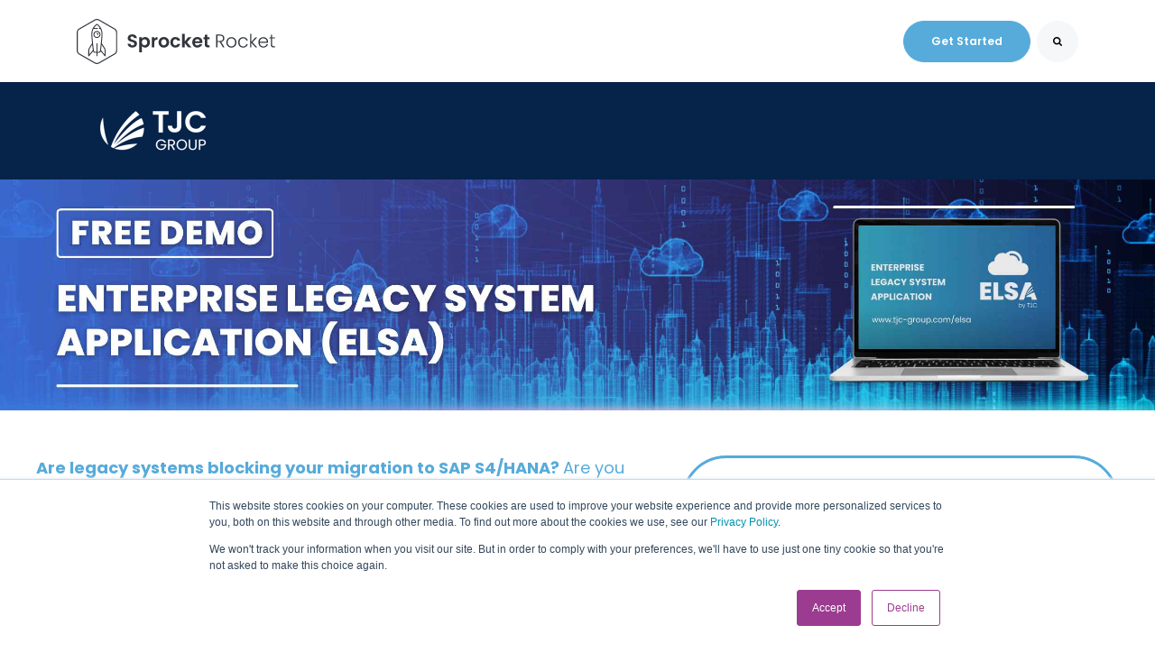

--- FILE ---
content_type: text/html; charset=UTF-8
request_url: https://info.tjc-group.com/elsa-demo
body_size: 14667
content:
<!doctype html><html lang="en"><head>
		<meta charset="utf-8">
		<title>ELSA DEMO</title>
		<meta name="description" content="[Free DEMO] Get access to the  DEMO. ELSA makes accessing legacy systems that are no longer required for business transactions as simple as possible. 
">
		<link rel="SHORTCUT ICON" href="https://info.tjc-group.com/hubfs/Screenshot%202022-10-31%20120802.jpg">
		<link rel="preload" href="https://maxcdn.bootstrapcdn.com/font-awesome/4.7.0/css/font-awesome.min.css" as="style" onload="this.onload=null;this.rel='stylesheet'">
		<noscript><link rel="stylesheet" href="https://maxcdn.bootstrapcdn.com/font-awesome/4.7.0/css/font-awesome.min.css"></noscript>
		
		  
		<style>html, body { font-family: sans-serif; background: #fff; } body { opacity: 0; transition-property: opacity; transition-duration: 0.25s; transition-delay: 0.25s; margin: 0; } img, video { max-width: 100%; height: auto; } .btn, .btn-wrapper .cta_button, .btn-wrapper input[type="submit"], .btn-wrapper input[type="button"], input[type="submit"], input[type="button"]  {  font-family: Poppins, sans-serif; font-style: normal; font-weight: 600; text-decoration: none; font-size: 0.875rem; line-height: 0.0rem;  border-radius: 50px; min-height: 3.125rem;  text-align: center; padding: 0 1.875rem ; border: 1px solid; display: -webkit-inline-box; display: -ms-inline-flexbox; display: inline-flex; -webkit-box-align: center; -ms-flex-align: center; align-items: center; } .sr-padding-zero { padding-top: 0; padding-bottom: 0; } .sr-padding-half { padding-top: 3.125rem; padding-bottom: 3.125rem; } .sr-padding-full { padding-top: 6.25rem; padding-bottom: 6.25rem; } @media(min-width:576px) { .sr-padding-sm-zero { padding-top: 0; padding-bottom: 0; } .sr-padding-sm-half { padding-top: 3.125rem; padding-bottom: 3.125rem; } .sr-padding-sm-full { padding-top: 6.25rem; padding-bottom: 6.25rem; } } @media(min-width:768px) { .sr-padding-md-zero { padding-top: 0; padding-bottom: 0; } .sr-padding-md-half { padding-top: 3.125rem; padding-bottom: 3.125rem; } .sr-padding-md-full { padding-top: 6.25rem; padding-bottom: 6.25rem; } } @media(min-width:992px) { .sr-padding-lg-zero { padding-top: 0; padding-bottom: 0; } .sr-padding-lg-half { padding-top: 3.125rem; padding-bottom: 3.125rem; } .sr-padding-lg-full { padding-top: 6.25rem; padding-bottom: 6.25rem; } } .sr-spacer-25 { padding-top: 1.5625rem; padding-bottom: 1.5625rem; } .sr-spacer-top-25 { padding-top: 1.5625rem; } .sr-spacer-bottom-25 { padding-bottom: 1.5625rem; } .sr-spacer-50 { padding-top: 3.125rem; padding-bottom: 3.125rem; } .sr-spacer-top-50 { padding-top: 3.125rem; } .sr-spacer-bottom-50 { padding-bottom: 3.125rem; } .sr-spacer-75 { padding-top: 4.6875rem; padding-bottom: 4.6875rem; } .sr-spacer-top-75 { padding-top: 4.6875rem; } .sr-spacer-bottom-75 { padding-bottom: 4.6875rem; } .sr-spacer-100 { padding-top: 6.25rem; padding-bottom: 6.25rem; } .sr-spacer-top-100 { padding-top: 6.25rem; } .sr-spacer-bottom-100 { padding-bottom: 6.25rem; } .sr-row { row-gap: 3.125rem } .sr-multicol-media .sr-valign-top { -webkit-box-align: flex-start; -ms-flex-align: flex-start; align-items: flex-start; } .sr-multicol-media .sr-valign-center { -webkit-box-align: center; -ms-flex-align: center; align-items: center; } .sr-multicol-media .sr-valign-bottom { -webkit-box-align: flex-end; -ms-flex-align: flex-end; align-items: flex-end; } .sr-multicol-media .sr-valign-stretch { -webkit-box-align: stretch; -ms-flex-align: stretch; align-items: stretch; } .navbar-nav { display: -ms-flexbox; display: flex; -ms-flex-direction: column; flex-direction: column; padding-left: 0; margin-bottom: 0; list-style: none; } .nav-link { display: block; } .dropdown-menu { position: absolute; left: 0; z-index: 1000; display: none; text-align: left; list-style: none; } .navbar .container, .navbar .container-fluid, .navbar .container-lg, .navbar .container-md, .navbar .container-sm, .navbar .container-xl { display: -ms-flexbox; display: flex; -ms-flex-wrap: wrap; flex-wrap: wrap; -ms-flex-align: center; align-items: center; -ms-flex-pack: justify; justify-content: space-between } @media (min-width: 1200px) { .navbar-expand-xl>.container, .navbar-expand-xl>.container-fluid, .navbar-expand-xl>.container-lg, .navbar-expand-xl>.container-md, .navbar-expand-xl>.container-sm, .navbar-expand-xl>.container-xl { -ms-flex-wrap: nowrap; flex-wrap: nowrap; } .navbar-expand-xl .navbar-nav { -ms-flex-direction: row; flex-direction: row; } } dl, ol, ul { margin-top: 0; margin-bottom: 1rem; } .container, .container-fluid, .container-lg, .container-md, .container-sm, .container-xl { width: 100%; padding-right: 15px; padding-left: 15px; margin-right: auto; margin-left: auto } @media (min-width:576px) { .container, .container-sm { max-width: 540px } } @media (min-width:768px) { .container, .container-md, .container-sm { max-width: 720px } } @media (min-width:992px) { .container, .container-lg, .container-md, .container-sm { max-width: 960px } } @media (min-width:1200px) { .container, .container-lg, .container-md, .container-sm, .container-xl { max-width: 1140px } } .container-fluid { max-width: 2560px } body > .container-fluid, .sr-tabs-split-screen > .container-fluid, [data-global-resource-path] > div { width: auto; max-width: none; padding: 0; } body > .body-container-wrapper > .body-container.container-fluid { padding: 0; max-width: none; } .container-fluid:before, .container-fluid:after { display: none !important; } .row { display: -ms-flexbox; display: flex; -ms-flex-wrap: wrap; flex-wrap: wrap; margin-right: -15px; margin-left: -15px } .no-gutters { margin-right: 0; margin-left: 0 } .no-gutters > .col, .no-gutters > [class*=col-] { padding-right: 0; padding-left: 0 } .col, .col-1, .col-10, .col-11, .col-12, .col-2, .col-3, .col-4, .col-5, .col-6, .col-7, .col-8, .col-9, .col-auto, .col-lg, .col-lg-1, .col-lg-10, .col-lg-11, .col-lg-12, .col-lg-2, .col-lg-3, .col-lg-4, .col-lg-5, .col-lg-6, .col-lg-7, .col-lg-8, .col-lg-9, .col-lg-auto, .col-md, .col-md-1, .col-md-10, .col-md-11, .col-md-12, .col-md-2, .col-md-3, .col-md-4, .col-md-5, .col-md-6, .col-md-7, .col-md-8, .col-md-9, .col-md-auto, .col-sm, .col-sm-1, .col-sm-10, .col-sm-11, .col-sm-12, .col-sm-2, .col-sm-3, .col-sm-4, .col-sm-5, .col-sm-6, .col-sm-7, .col-sm-8, .col-sm-9, .col-sm-auto, .col-xl, .col-xl-1, .col-xl-10, .col-xl-11, .col-xl-12, .col-xl-2, .col-xl-3, .col-xl-4, .col-xl-5, .col-xl-6, .col-xl-7, .col-xl-8, .col-xl-9, .col-xl-auto { position: relative; width: 100%; padding-right: 15px; padding-left: 15px } .col { -ms-flex-preferred-size: 0; flex-basis: 0; -ms-flex-positive: 1; flex-grow: 1; max-width: 100% } .col-auto { -ms-flex: 0 0 auto; flex: 0 0 auto; width: auto; max-width: 100% } .col-1 { -ms-flex: 0 0 8.333333%; flex: 0 0 8.333333%; max-width: 8.333333% } .col-2 { -ms-flex: 0 0 16.666667%; flex: 0 0 16.666667%; max-width: 16.666667% } .col-3 { -ms-flex: 0 0 25%; flex: 0 0 25%; max-width: 25% } .col-4 { -ms-flex: 0 0 33.333333%; flex: 0 0 33.333333%; max-width: 33.333333% } .col-5 { -ms-flex: 0 0 41.666667%; flex: 0 0 41.666667%; max-width: 41.666667% } .col-6 { -ms-flex: 0 0 50%; flex: 0 0 50%; max-width: 50% } .col-7 { -ms-flex: 0 0 58.333333%; flex: 0 0 58.333333%; max-width: 58.333333% } .col-8 { -ms-flex: 0 0 66.666667%; flex: 0 0 66.666667%; max-width: 66.666667% } .col-9 { -ms-flex: 0 0 75%; flex: 0 0 75%; max-width: 75% } .col-10 { -ms-flex: 0 0 83.333333%; flex: 0 0 83.333333%; max-width: 83.333333% } .col-11 { -ms-flex: 0 0 91.666667%; flex: 0 0 91.666667%; max-width: 91.666667% } .col-12 { -ms-flex: 0 0 100%; flex: 0 0 100%; max-width: 100% } .offset-1 { margin-left: 8.333333% } .offset-2 { margin-left: 16.666667% } .offset-3 { margin-left: 25% } .offset-4 { margin-left: 33.333333% } .offset-5 { margin-left: 41.666667% } .offset-6 { margin-left: 50% } .offset-7 { margin-left: 58.333333% } .offset-8 { margin-left: 66.666667% } .offset-9 { margin-left: 75% } .offset-10 { margin-left: 83.333333% } .offset-11 { margin-left: 91.666667% } .sr-col { order: 99; } .order-first { -ms-flex-order: -1; order: -1 } .order-last { -ms-flex-order: 13; order: 13 } .order-0 { -ms-flex-order: 0; order: 0 } .order-1 { -ms-flex-order: 1; order: 1 } .order-2 { -ms-flex-order: 2; order: 2 } .order-3 { -ms-flex-order: 3; order: 3 } .order-4 { -ms-flex-order: 4; order: 4 } .order-5 { -ms-flex-order: 5; order: 5 } .order-6 { -ms-flex-order: 6; order: 6 } .order-7 { -ms-flex-order: 7; order: 7 } .order-8 { -ms-flex-order: 8; order: 8 } .order-9 { -ms-flex-order: 9; order: 9 } .order-10 { -ms-flex-order: 10; order: 10 } .order-11 { -ms-flex-order: 11; order: 11 } .order-12 { -ms-flex-order: 12; order: 12 } @media (min-width:576px) { .col-sm { -ms-flex-preferred-size: 0; flex-basis: 0; -ms-flex-positive: 1; flex-grow: 1; max-width: 100% } .col-sm-auto { -ms-flex: 0 0 auto; flex: 0 0 auto; width: auto; max-width: 100% } .col-sm-1 { -ms-flex: 0 0 8.333333%; flex: 0 0 8.333333%; max-width: 8.333333% } .col-sm-2 { -ms-flex: 0 0 16.666667%; flex: 0 0 16.666667%; max-width: 16.666667% } .col-sm-3 { -ms-flex: 0 0 25%; flex: 0 0 25%; max-width: 25% } .col-sm-4 { -ms-flex: 0 0 33.333333%; flex: 0 0 33.333333%; max-width: 33.333333% } .col-sm-5 { -ms-flex: 0 0 41.666667%; flex: 0 0 41.666667%; max-width: 41.666667% } .col-sm-6 { -ms-flex: 0 0 50%; flex: 0 0 50%; max-width: 50% } .col-sm-7 { -ms-flex: 0 0 58.333333%; flex: 0 0 58.333333%; max-width: 58.333333% } .col-sm-8 { -ms-flex: 0 0 66.666667%; flex: 0 0 66.666667%; max-width: 66.666667% } .col-sm-9 { -ms-flex: 0 0 75%; flex: 0 0 75%; max-width: 75% } .col-sm-10 { -ms-flex: 0 0 83.333333%; flex: 0 0 83.333333%; max-width: 83.333333% } .col-sm-11 { -ms-flex: 0 0 91.666667%; flex: 0 0 91.666667%; max-width: 91.666667% } .col-sm-12 { -ms-flex: 0 0 100%; flex: 0 0 100%; max-width: 100% } .order-sm-first { -ms-flex-order: -1; order: -1 } .order-sm-last { -ms-flex-order: 13; order: 13 } .order-sm-0 { -ms-flex-order: 0; order: 0 } .order-sm-1 { -ms-flex-order: 1; order: 1 } .order-sm-2 { -ms-flex-order: 2; order: 2 } .order-sm-3 { -ms-flex-order: 3; order: 3 } .order-sm-4 { -ms-flex-order: 4; order: 4 } .order-sm-5 { -ms-flex-order: 5; order: 5 } .order-sm-6 { -ms-flex-order: 6; order: 6 } .order-sm-7 { -ms-flex-order: 7; order: 7 } .order-sm-8 { -ms-flex-order: 8; order: 8 } .order-sm-9 { -ms-flex-order: 9; order: 9 } .order-sm-10 { -ms-flex-order: 10; order: 10 } .order-sm-11 { -ms-flex-order: 11; order: 11 } .order-sm-12 { -ms-flex-order: 12; order: 12 } .offset-sm-0 { margin-left: 0 } .offset-sm-1 { margin-left: 8.333333% } .offset-sm-2 { margin-left: 16.666667% } .offset-sm-3 { margin-left: 25% } .offset-sm-4 { margin-left: 33.333333% } .offset-sm-5 { margin-left: 41.666667% } .offset-sm-6 { margin-left: 50% } .offset-sm-7 { margin-left: 58.333333% } .offset-sm-8 { margin-left: 66.666667% } .offset-sm-9 { margin-left: 75% } .offset-sm-10 { margin-left: 83.333333% } .offset-sm-11 { margin-left: 91.666667% } } @media (min-width:768px) { .col-md { -ms-flex-preferred-size: 0; flex-basis: 0; -ms-flex-positive: 1; flex-grow: 1; max-width: 100% } .col-md-auto { -ms-flex: 0 0 auto; flex: 0 0 auto; width: auto; max-width: 100% } .col-md-1 { -ms-flex: 0 0 8.333333%; flex: 0 0 8.333333%; max-width: 8.333333% } .col-md-2 { -ms-flex: 0 0 16.666667%; flex: 0 0 16.666667%; max-width: 16.666667% } .col-md-3 { -ms-flex: 0 0 25%; flex: 0 0 25%; max-width: 25% } .col-md-4 { -ms-flex: 0 0 33.333333%; flex: 0 0 33.333333%; max-width: 33.333333% } .col-md-5 { -ms-flex: 0 0 41.666667%; flex: 0 0 41.666667%; max-width: 41.666667% } .col-md-6 { -ms-flex: 0 0 50%; flex: 0 0 50%; max-width: 50% } .col-md-7 { -ms-flex: 0 0 58.333333%; flex: 0 0 58.333333%; max-width: 58.333333% } .col-md-8 { -ms-flex: 0 0 66.666667%; flex: 0 0 66.666667%; max-width: 66.666667% } .col-md-9 { -ms-flex: 0 0 75%; flex: 0 0 75%; max-width: 75% } .col-md-10 { -ms-flex: 0 0 83.333333%; flex: 0 0 83.333333%; max-width: 83.333333% } .col-md-11 { -ms-flex: 0 0 91.666667%; flex: 0 0 91.666667%; max-width: 91.666667% } .col-md-12 { -ms-flex: 0 0 100%; flex: 0 0 100%; max-width: 100% } .order-md-first { -ms-flex-order: -1; order: -1 } .order-md-last { -ms-flex-order: 13; order: 13 } .order-md-0 { -ms-flex-order: 0; order: 0 } .order-md-1 { -ms-flex-order: 1; order: 1 } .order-md-2 { -ms-flex-order: 2; order: 2 } .order-md-3 { -ms-flex-order: 3; order: 3 } .order-md-4 { -ms-flex-order: 4; order: 4 } .order-md-5 { -ms-flex-order: 5; order: 5 } .order-md-6 { -ms-flex-order: 6; order: 6 } .order-md-7 { -ms-flex-order: 7; order: 7 } .order-md-8 { -ms-flex-order: 8; order: 8 } .order-md-9 { -ms-flex-order: 9; order: 9 } .order-md-10 { -ms-flex-order: 10; order: 10 } .order-md-11 { -ms-flex-order: 11; order: 11 } .order-md-12 { -ms-flex-order: 12; order: 12 } .offset-md-0 { margin-left: 0 } .offset-md-1 { margin-left: 8.333333% } .offset-md-2 { margin-left: 16.666667% } .offset-md-3 { margin-left: 25% } .offset-md-4 { margin-left: 33.333333% } .offset-md-5 { margin-left: 41.666667% } .offset-md-6 { margin-left: 50% } .offset-md-7 { margin-left: 58.333333% } .offset-md-8 { margin-left: 66.666667% } .offset-md-9 { margin-left: 75% } .offset-md-10 { margin-left: 83.333333% } .offset-md-11 { margin-left: 91.666667% } } @media (min-width:992px) { .col-lg { -ms-flex-preferred-size: 0; flex-basis: 0; -ms-flex-positive: 1; flex-grow: 1; max-width: 100% } .col-lg-auto { -ms-flex: 0 0 auto; flex: 0 0 auto; width: auto; max-width: 100% } .col-lg-1 { -ms-flex: 0 0 8.333333%; flex: 0 0 8.333333%; max-width: 8.333333% } .col-lg-2 { -ms-flex: 0 0 16.666667%; flex: 0 0 16.666667%; max-width: 16.666667% } .col-lg-3 { -ms-flex: 0 0 25%; flex: 0 0 25%; max-width: 25% } .col-lg-4 { -ms-flex: 0 0 33.333333%; flex: 0 0 33.333333%; max-width: 33.333333% } .col-lg-5 { -ms-flex: 0 0 41.666667%; flex: 0 0 41.666667%; max-width: 41.666667% } .col-lg-6 { -ms-flex: 0 0 50%; flex: 0 0 50%; max-width: 50% } .col-lg-7 { -ms-flex: 0 0 58.333333%; flex: 0 0 58.333333%; max-width: 58.333333% } .col-lg-8 { -ms-flex: 0 0 66.666667%; flex: 0 0 66.666667%; max-width: 66.666667% } .col-lg-9 { -ms-flex: 0 0 75%; flex: 0 0 75%; max-width: 75% } .col-lg-10 { -ms-flex: 0 0 83.333333%; flex: 0 0 83.333333%; max-width: 83.333333% } .col-lg-11 { -ms-flex: 0 0 91.666667%; flex: 0 0 91.666667%; max-width: 91.666667% } .col-lg-12 { -ms-flex: 0 0 100%; flex: 0 0 100%; max-width: 100% } .order-lg-first { -ms-flex-order: -1; order: -1 } .order-lg-last { -ms-flex-order: 13; order: 13 } .order-lg-0 { -ms-flex-order: 0; order: 0 } .order-lg-1 { -ms-flex-order: 1; order: 1 } .order-lg-2 { -ms-flex-order: 2; order: 2 } .order-lg-3 { -ms-flex-order: 3; order: 3 } .order-lg-4 { -ms-flex-order: 4; order: 4 } .order-lg-5 { -ms-flex-order: 5; order: 5 } .order-lg-6 { -ms-flex-order: 6; order: 6 } .order-lg-7 { -ms-flex-order: 7; order: 7 } .order-lg-8 { -ms-flex-order: 8; order: 8 } .order-lg-9 { -ms-flex-order: 9; order: 9 } .order-lg-10 { -ms-flex-order: 10; order: 10 } .order-lg-11 { -ms-flex-order: 11; order: 11 } .order-lg-12 { -ms-flex-order: 12; order: 12 } .offset-lg-0 { margin-left: 0 } .offset-lg-1 { margin-left: 8.333333% } .offset-lg-2 { margin-left: 16.666667% } .offset-lg-3 { margin-left: 25% } .offset-lg-4 { margin-left: 33.333333% } .offset-lg-5 { margin-left: 41.666667% } .offset-lg-6 { margin-left: 50% } .offset-lg-7 { margin-left: 58.333333% } .offset-lg-8 { margin-left: 66.666667% } .offset-lg-9 { margin-left: 75% } .offset-lg-10 { margin-left: 83.333333% } .offset-lg-11 { margin-left: 91.666667% } } @media (min-width:1200px) { .col-xl { -ms-flex-preferred-size: 0; flex-basis: 0; -ms-flex-positive: 1; flex-grow: 1; max-width: 100% } .col-xl-auto { -ms-flex: 0 0 auto; flex: 0 0 auto; width: auto; max-width: 100% } .col-xl-1 { -ms-flex: 0 0 8.333333%; flex: 0 0 8.333333%; max-width: 8.333333% } .col-xl-2 { -ms-flex: 0 0 16.666667%; flex: 0 0 16.666667%; max-width: 16.666667% } .col-xl-3 { -ms-flex: 0 0 25%; flex: 0 0 25%; max-width: 25% } .col-xl-4 { -ms-flex: 0 0 33.333333%; flex: 0 0 33.333333%; max-width: 33.333333% } .col-xl-5 { -ms-flex: 0 0 41.666667%; flex: 0 0 41.666667%; max-width: 41.666667% } .col-xl-6 { -ms-flex: 0 0 50%; flex: 0 0 50%; max-width: 50% } .col-xl-7 { -ms-flex: 0 0 58.333333%; flex: 0 0 58.333333%; max-width: 58.333333% } .col-xl-8 { -ms-flex: 0 0 66.666667%; flex: 0 0 66.666667%; max-width: 66.666667% } .col-xl-9 { -ms-flex: 0 0 75%; flex: 0 0 75%; max-width: 75% } .col-xl-10 { -ms-flex: 0 0 83.333333%; flex: 0 0 83.333333%; max-width: 83.333333% } .col-xl-11 { -ms-flex: 0 0 91.666667%; flex: 0 0 91.666667%; max-width: 91.666667% } .col-xl-12 { -ms-flex: 0 0 100%; flex: 0 0 100%; max-width: 100% } .order-xl-first { -ms-flex-order: -1; order: -1 } .order-xl-last { -ms-flex-order: 13; order: 13 } .order-xl-0 { -ms-flex-order: 0; order: 0 } .order-xl-1 { -ms-flex-order: 1; order: 1 } .order-xl-2 { -ms-flex-order: 2; order: 2 } .order-xl-3 { -ms-flex-order: 3; order: 3 } .order-xl-4 { -ms-flex-order: 4; order: 4 } .order-xl-5 { -ms-flex-order: 5; order: 5 } .order-xl-6 { -ms-flex-order: 6; order: 6 } .order-xl-7 { -ms-flex-order: 7; order: 7 } .order-xl-8 { -ms-flex-order: 8; order: 8 } .order-xl-9 { -ms-flex-order: 9; order: 9 } .order-xl-10 { -ms-flex-order: 10; order: 10 } .order-xl-11 { -ms-flex-order: 11; order: 11 } .order-xl-12 { -ms-flex-order: 12; order: 12 } .offset-xl-0 { margin-left: 0 } .offset-xl-1 { margin-left: 8.333333% } .offset-xl-2 { margin-left: 16.666667% } .offset-xl-3 { margin-left: 25% } .offset-xl-4 { margin-left: 33.333333% } .offset-xl-5 { margin-left: 41.666667% } .offset-xl-6 { margin-left: 50% } .offset-xl-7 { margin-left: 58.333333% } .offset-xl-8 { margin-left: 66.666667% } .offset-xl-9 { margin-left: 75% } .offset-xl-10 { margin-left: 83.333333% } .offset-xl-11 { margin-left: 91.666667% } } .m-auto { margin: auto !important } .mt-auto, .my-auto { margin-top: auto !important } .mr-auto, .mx-auto { margin-right: auto !important } .mb-auto, .my-auto { margin-bottom: auto !important } .ml-auto, .mx-auto { margin-left: auto !important } .cta-group { gap: 1rem ; display: flex; flex-wrap: wrap; align-items: center;} .sr-valign-stretch .cta-group { width: 100%; align-self: flex-end; } .text-left .cta-group{-webkit-box-pack:start!important;-ms-flex-pack:start!important;justify-content:flex-start!important}.text-right .cta-group{-webkit-box-pack:end!important;-ms-flex-pack:end!important;justify-content:flex-end!important}.text-center .cta-group{-webkit-box-pack:center!important;-ms-flex-pack:center!important;justify-content:center!important}@media (min-width:576px){.text-sm-left .cta-group{-webkit-box-pack:start!important;-ms-flex-pack:start!important;justify-content:flex-start!important}.text-sm-right .cta-group{-webkit-box-pack:end!important;-ms-flex-pack:end!important;justify-content:flex-end!important}.text-sm-center .cta-group{-webkit-box-pack:center!important;-ms-flex-pack:center!important;justify-content:center!important}}@media (min-width:768px){.text-md-left .cta-group{-webkit-box-pack:start!important;-ms-flex-pack:start!important;justify-content:flex-start!important}.text-md-right .cta-group{-webkit-box-pack:end!important;-ms-flex-pack:end!important;justify-content:flex-end!important}.text-md-center .cta-group{-webkit-box-pack:center!important;-ms-flex-pack:center!important;justify-content:center!important}}@media (min-width:992px){.text-lg-left .cta-group{-webkit-box-pack:start!important;-ms-flex-pack:start!important;justify-content:flex-start!important}.text-lg-right .cta-group{-webkit-box-pack:end!important;-ms-flex-pack:end!important;justify-content:flex-end!important}.text-lg-center .cta-group{-webkit-box-pack:center!important;-ms-flex-pack:center!important;justify-content:center!important}}@media (min-width:1200px){.text-xl-left .cta-group{-webkit-box-pack:start!important;-ms-flex-pack:start!important;justify-content:flex-start!important}.text-xl-right .cta-group{-webkit-box-pack:end!important;-ms-flex-pack:end!important;justify-content:flex-end!important}.text-xl-center .cta-group{-webkit-box-pack:center!important;-ms-flex-pack:center!important;justify-content:center!important}}.text-justify{text-align:justify!important}.text-left{text-align:left!important}.text-right{text-align:right!important}.text-center{text-align:center!important}@media (min-width:576px){.text-sm-left{text-align:left!important}.text-sm-right{text-align:right!important}.text-sm-center{text-align:center!important}}@media (min-width:768px){.text-md-left{text-align:left!important}.text-md-right{text-align:right!important}.text-md-center{text-align:center!important}}@media (min-width:992px){.text-lg-left{text-align:left!important}.text-lg-right{text-align:right!important}.text-lg-center{text-align:center!important}}@media (min-width:1200px){.text-xl-left{text-align:left!important}.text-xl-right{text-align:right!important}.text-xl-center{text-align:center!important}} .d-none { display: none !important } .d-inline { display: inline !important } .d-inline-block { display: inline-block !important } .d-block { display: block !important } .d-flex { display: -ms-flexbox !important; display: flex !important } .d-inline-flex { display: -ms-inline-flexbox !important; display: inline-flex !important } @media (min-width:576px) { .d-sm-none { display: none !important } .d-sm-inline { display: inline !important } .d-sm-inline-block { display: inline-block !important } .d-sm-block { display: block !important } .d-sm-table { display: table !important } .d-sm-table-row { display: table-row !important } .d-sm-table-cell { display: table-cell !important } .d-sm-flex { display: -ms-flexbox !important; display: flex !important } .d-sm-inline-flex { display: -ms-inline-flexbox !important; display: inline-flex !important } } @media (min-width:768px) { .d-md-none { display: none !important } .d-md-inline { display: inline !important } .d-md-inline-block { display: inline-block !important } .d-md-block { display: block !important } .d-md-flex { display: -ms-flexbox !important; display: flex !important } .d-md-inline-flex { display: -ms-inline-flexbox !important; display: inline-flex !important } } @media (min-width:992px) { .d-lg-none { display: none !important } .d-lg-inline { display: inline !important } .d-lg-inline-block { display: inline-block !important } .d-lg-block { display: block !important } .d-lg-table { display: table !important } .d-lg-table-row { display: table-row !important } .d-lg-table-cell { display: table-cell !important } .d-lg-flex { display: -ms-flexbox !important; display: flex !important } .d-lg-inline-flex { display: -ms-inline-flexbox !important; display: inline-flex !important } } @media (min-width:1200px) { .d-xl-none { display: none !important } .d-xl-inline { display: inline !important } .d-xl-inline-block { display: inline-block !important } .d-xl-block { display: block !important } .d-xl-table { display: table !important } .d-xl-table-row { display: table-row !important } .d-xl-table-cell { display: table-cell !important } .d-xl-flex { display: -ms-flexbox !important; display: flex !important } .d-xl-inline-flex { display: -ms-inline-flexbox !important; display: inline-flex !important } } .flex-row { -ms-flex-direction: row !important; flex-direction: row !important } .flex-column { -ms-flex-direction: column !important; flex-direction: column !important } .flex-row-reverse { -ms-flex-direction: row-reverse !important; flex-direction: row-reverse !important } .flex-column-reverse { -ms-flex-direction: column-reverse !important; flex-direction: column-reverse !important } .flex-wrap { -ms-flex-wrap: wrap !important; flex-wrap: wrap !important } .flex-nowrap { -ms-flex-wrap: nowrap !important; flex-wrap: nowrap !important } .flex-wrap-reverse { -ms-flex-wrap: wrap-reverse !important; flex-wrap: wrap-reverse !important } .justify-content-start { -ms-flex-pack: start !important; justify-content: flex-start !important } .justify-content-end { -ms-flex-pack: end !important; justify-content: flex-end !important } .justify-content-center { -ms-flex-pack: center !important; justify-content: center !important } .justify-content-between { -ms-flex-pack: justify !important; justify-content: space-between !important } .justify-content-around { -ms-flex-pack: distribute !important; justify-content: space-around !important } .align-items-start { -ms-flex-align: start !important; align-items: flex-start !important } .align-items-end { -ms-flex-align: end !important; align-items: flex-end !important } .align-items-center { -ms-flex-align: center !important; align-items: center !important } .align-items-baseline { -ms-flex-align: baseline !important; align-items: baseline !important } .align-items-stretch { -ms-flex-align: stretch !important; align-items: stretch !important } .align-content-start { -ms-flex-line-pack: start !important; align-content: flex-start !important } .align-content-end { -ms-flex-line-pack: end !important; align-content: flex-end !important } .align-content-center { -ms-flex-line-pack: center !important; align-content: center !important } .align-content-between { -ms-flex-line-pack: justify !important; align-content: space-between !important } .align-content-around { -ms-flex-line-pack: distribute !important; align-content: space-around !important } .align-content-stretch { -ms-flex-line-pack: stretch !important; align-content: stretch !important } @media (min-width:576px) { .flex-sm-row { -ms-flex-direction: row !important; flex-direction: row !important } .flex-sm-column { -ms-flex-direction: column !important; flex-direction: column !important } .flex-sm-row-reverse { -ms-flex-direction: row-reverse !important; flex-direction: row-reverse !important } .flex-sm-column-reverse { -ms-flex-direction: column-reverse !important; flex-direction: column-reverse !important } .flex-sm-wrap { -ms-flex-wrap: wrap !important; flex-wrap: wrap !important } .flex-sm-nowrap { -ms-flex-wrap: nowrap !important; flex-wrap: nowrap !important } .flex-sm-wrap-reverse { -ms-flex-wrap: wrap-reverse !important; flex-wrap: wrap-reverse !important } .justify-content-sm-start { -ms-flex-pack: start !important; justify-content: flex-start !important } .justify-content-sm-end { -ms-flex-pack: end !important; justify-content: flex-end !important } .justify-content-sm-center { -ms-flex-pack: center !important; justify-content: center !important } .justify-content-sm-between { -ms-flex-pack: justify !important; justify-content: space-between !important } .justify-content-sm-around { -ms-flex-pack: distribute !important; justify-content: space-around !important } .align-items-sm-start { -ms-flex-align: start !important; align-items: flex-start !important } .align-items-sm-end { -ms-flex-align: end !important; align-items: flex-end !important } .align-items-sm-center { -ms-flex-align: center !important; align-items: center !important } .align-items-sm-baseline { -ms-flex-align: baseline !important; align-items: baseline !important } .align-items-sm-stretch { -ms-flex-align: stretch !important; align-items: stretch !important } .align-content-sm-start { -ms-flex-line-pack: start !important; align-content: flex-start !important } .align-content-sm-end { -ms-flex-line-pack: end !important; align-content: flex-end !important } .align-content-sm-center { -ms-flex-line-pack: center !important; align-content: center !important } .align-content-sm-between { -ms-flex-line-pack: justify !important; align-content: space-between !important } .align-content-sm-around { -ms-flex-line-pack: distribute !important; align-content: space-around !important } .align-content-sm-stretch { -ms-flex-line-pack: stretch !important; align-content: stretch !important } } @media (min-width:768px) { .flex-md-row { -ms-flex-direction: row !important; flex-direction: row !important } .flex-md-column { -ms-flex-direction: column !important; flex-direction: column !important } .flex-md-row-reverse { -ms-flex-direction: row-reverse !important; flex-direction: row-reverse !important } .flex-md-column-reverse { -ms-flex-direction: column-reverse !important; flex-direction: column-reverse !important } .flex-md-wrap { -ms-flex-wrap: wrap !important; flex-wrap: wrap !important } .flex-md-nowrap { -ms-flex-wrap: nowrap !important; flex-wrap: nowrap !important } .flex-md-wrap-reverse { -ms-flex-wrap: wrap-reverse !important; flex-wrap: wrap-reverse !important } .justify-content-md-start { -ms-flex-pack: start !important; justify-content: flex-start !important } .justify-content-md-end { -ms-flex-pack: end !important; justify-content: flex-end !important } .justify-content-md-center { -ms-flex-pack: center !important; justify-content: center !important } .justify-content-md-between { -ms-flex-pack: justify !important; justify-content: space-between !important } .justify-content-md-around { -ms-flex-pack: distribute !important; justify-content: space-around !important } .align-items-md-start { -ms-flex-align: start !important; align-items: flex-start !important } .align-items-md-end { -ms-flex-align: end !important; align-items: flex-end !important } .align-items-md-center { -ms-flex-align: center !important; align-items: center !important } .align-items-md-baseline { -ms-flex-align: baseline !important; align-items: baseline !important } .align-items-md-stretch { -ms-flex-align: stretch !important; align-items: stretch !important } .align-content-md-start { -ms-flex-line-pack: start !important; align-content: flex-start !important } .align-content-md-end { -ms-flex-line-pack: end !important; align-content: flex-end !important } .align-content-md-center { -ms-flex-line-pack: center !important; align-content: center !important } .align-content-md-between { -ms-flex-line-pack: justify !important; align-content: space-between !important } .align-content-md-around { -ms-flex-line-pack: distribute !important; align-content: space-around !important } .align-content-md-stretch { -ms-flex-line-pack: stretch !important; align-content: stretch !important } } @media (min-width:992px) { .flex-lg-row { -ms-flex-direction: row !important; flex-direction: row !important } .flex-lg-column { -ms-flex-direction: column !important; flex-direction: column !important } .flex-lg-row-reverse { -ms-flex-direction: row-reverse !important; flex-direction: row-reverse !important } .flex-lg-column-reverse { -ms-flex-direction: column-reverse !important; flex-direction: column-reverse !important } .flex-lg-wrap { -ms-flex-wrap: wrap !important; flex-wrap: wrap !important } .flex-lg-nowrap { -ms-flex-wrap: nowrap !important; flex-wrap: nowrap !important } .flex-lg-wrap-reverse { -ms-flex-wrap: wrap-reverse !important; flex-wrap: wrap-reverse !important } .justify-content-lg-start { -ms-flex-pack: start !important; justify-content: flex-start !important } .justify-content-lg-end { -ms-flex-pack: end !important; justify-content: flex-end !important } .justify-content-lg-center { -ms-flex-pack: center !important; justify-content: center !important } .justify-content-lg-between { -ms-flex-pack: justify !important; justify-content: space-between !important } .justify-content-lg-around { -ms-flex-pack: distribute !important; justify-content: space-around !important } .align-items-lg-start { -ms-flex-align: start !important; align-items: flex-start !important } .align-items-lg-end { -ms-flex-align: end !important; align-items: flex-end !important } .align-items-lg-center { -ms-flex-align: center !important; align-items: center !important } .align-items-lg-baseline { -ms-flex-align: baseline !important; align-items: baseline !important } .align-items-lg-stretch { -ms-flex-align: stretch !important; align-items: stretch !important } .align-content-lg-start { -ms-flex-line-pack: start !important; align-content: flex-start !important } .align-content-lg-end { -ms-flex-line-pack: end !important; align-content: flex-end !important } .align-content-lg-center { -ms-flex-line-pack: center !important; align-content: center !important } .align-content-lg-between { -ms-flex-line-pack: justify !important; align-content: space-between !important } .align-content-lg-around { -ms-flex-line-pack: distribute !important; align-content: space-around !important } .align-content-lg-stretch { -ms-flex-line-pack: stretch !important; align-content: stretch !important } } @media (min-width:1200px) { .flex-xl-row { -ms-flex-direction: row !important; flex-direction: row !important } .flex-xl-column { -ms-flex-direction: column !important; flex-direction: column !important } .flex-xl-row-reverse { -ms-flex-direction: row-reverse !important; flex-direction: row-reverse !important } .flex-xl-column-reverse { -ms-flex-direction: column-reverse !important; flex-direction: column-reverse !important } .flex-xl-wrap { -ms-flex-wrap: wrap !important; flex-wrap: wrap !important } .flex-xl-nowrap { -ms-flex-wrap: nowrap !important; flex-wrap: nowrap !important } .flex-xl-wrap-reverse { -ms-flex-wrap: wrap-reverse !important; flex-wrap: wrap-reverse !important } .justify-content-xl-start { -ms-flex-pack: start !important; justify-content: flex-start !important } .justify-content-xl-end { -ms-flex-pack: end !important; justify-content: flex-end !important } .justify-content-xl-center { -ms-flex-pack: center !important; justify-content: center !important } .justify-content-xl-between { -ms-flex-pack: justify !important; justify-content: space-between !important } .justify-content-xl-around { -ms-flex-pack: distribute !important; justify-content: space-around !important } .align-items-xl-start { -ms-flex-align: start !important; align-items: flex-start !important } .align-items-xl-end { -ms-flex-align: end !important; align-items: flex-end !important } .align-items-xl-center { -ms-flex-align: center !important; align-items: center !important } .align-items-xl-baseline { -ms-flex-align: baseline !important; align-items: baseline !important } .align-items-xl-stretch { -ms-flex-align: stretch !important; align-items: stretch !important } .align-content-xl-start { -ms-flex-line-pack: start !important; align-content: flex-start !important } .align-content-xl-end { -ms-flex-line-pack: end !important; align-content: flex-end !important } .align-content-xl-center { -ms-flex-line-pack: center !important; align-content: center !important } .align-content-xl-between { -ms-flex-line-pack: justify !important; align-content: space-between !important } .align-content-xl-around { -ms-flex-line-pack: distribute !important; align-content: space-around !important } .align-content-xl-stretch { -ms-flex-line-pack: stretch !important; align-content: stretch !important } } </style>
		
		
		
<meta name="viewport" content="width=device-width, initial-scale=1">

    
    <meta property="og:description" content="[Free DEMO] Get access to the  DEMO. ELSA makes accessing legacy systems that are no longer required for business transactions as simple as possible. 
">
    <meta property="og:title" content="ELSA DEMO">
    <meta name="twitter:description" content="[Free DEMO] Get access to the  DEMO. ELSA makes accessing legacy systems that are no longer required for business transactions as simple as possible. 
">
    <meta name="twitter:title" content="ELSA DEMO">

    

    
    <style>
a.cta_button{-moz-box-sizing:content-box !important;-webkit-box-sizing:content-box !important;box-sizing:content-box !important;vertical-align:middle}.hs-breadcrumb-menu{list-style-type:none;margin:0px 0px 0px 0px;padding:0px 0px 0px 0px}.hs-breadcrumb-menu-item{float:left;padding:10px 0px 10px 10px}.hs-breadcrumb-menu-divider:before{content:'›';padding-left:10px}.hs-featured-image-link{border:0}.hs-featured-image{float:right;margin:0 0 20px 20px;max-width:50%}@media (max-width: 568px){.hs-featured-image{float:none;margin:0;width:100%;max-width:100%}}.hs-screen-reader-text{clip:rect(1px, 1px, 1px, 1px);height:1px;overflow:hidden;position:absolute !important;width:1px}
</style>

<link class="hs-async-css" rel="preload" href="https://info.tjc-group.com/hubfs/hub_generated/template_assets/1/87060315492/1741481095282/template_bootstrap.min.css" as="style" onload="this.onload=null;this.rel='stylesheet'">
<noscript><link rel="stylesheet" href="https://info.tjc-group.com/hubfs/hub_generated/template_assets/1/87060315492/1741481095282/template_bootstrap.min.css"></noscript>
<link class="hs-async-css" rel="preload" href="https://info.tjc-group.com/hubfs/hub_generated/template_assets/1/87060312320/1741481085474/template_sr-base.min.css" as="style" onload="this.onload=null;this.rel='stylesheet'">
<noscript><link rel="stylesheet" href="https://info.tjc-group.com/hubfs/hub_generated/template_assets/1/87060312320/1741481085474/template_sr-base.min.css"></noscript>
<link rel="stylesheet" href="https://info.tjc-group.com/hubfs/hub_generated/template_assets/1/87065701450/1741481098094/template_child.min.css">
<link rel="stylesheet" href="https://info.tjc-group.com/hubfs/hub_generated/module_assets/1/124035196549/1741436779899/module_SR_Navigation_01.min.css">

<style>
	#hs_cos_wrapper_site_header-module-1 .header__container[data-topbar-fixed=false],
#hs_cos_wrapper_site_header-module-1 .header__container[data-topbar-fixed=true] .header__bottom {
  background:#ffffff;
  box-shadow:15px 25px 60px rgba(0,0,0,0%);
  --border-size:2px;
}

#hs_cos_wrapper_site_header-module-1 .header__container.header-scroll[data-topbar-fixed=false],
#hs_cos_wrapper_site_header-module-1 .header__container.header-scroll[data-topbar-fixed=true] .header__bottom { box-shadow:15px 25px 60px rgba(0,0,0,10%); }

#hs_cos_wrapper_site_header-module-1 .header__menu-item { color:#87909e; }

#hs_cos_wrapper_site_header-module-1 .btn-wrapper.btn-none-wrapper .cta-button,
#hs_cos_wrapper_site_header-module-1 .btn-wrapper.btn-none-wrapper .cta_button {
  color:#87909e;
  font-family:Poppins,sans-serif;
  font-style:normal;
  font-weight:normal;
  text-decoration:none;
  border:none !important;
  padding:0 !important;
}

#hs_cos_wrapper_site_header-module-1 .header__menu-link {
  color:inherit;
  font-size:14px;
  font-family:Poppins,sans-serif;
  font-style:normal;
  font-weight:normal;
  text-decoration:none;
}

#hs_cos_wrapper_site_header-module-1 .header__menu-item--depth-1>.header__menu-child-toggle svg { color:inherit; }

#hs_cos_wrapper_site_header-module-1 .header__menu-item--depth-1.header__menu-item:hover,
#hs_cos_wrapper_site_header-module-1 .header__menu-item--depth-1.header__menu-item:focus,
#hs_cos_wrapper_site_header-module-1 .btn-wrapper.btn-none-wrapper .cta-button:hover,
#hs_cos_wrapper_site_header-module-1 .btn-wrapper.btn-none-wrapper .cta-button:focus,
#hs_cos_wrapper_site_header-module-1 .btn-wrapper.btn-none-wrapper .cta_button:hover,
#hs_cos_wrapper_site_header-module-1 .btn-wrapper.btn-none-wrapper .cta_button:focus { color:#0C63FF; }

#hs_cos_wrapper_site_header-module-1 .header__menu-item--depth-1>.header__menu-link:active,
#hs_cos_wrapper_site_header-module-1 .header__menu-item--depth-1.header__menu-link--active-link { color:#0C63FF; }

#hs_cos_wrapper_site_header-module-1 .header__menu--desktop .header__menu-submenu { border-top:2px solid #0c63ff; }

#hs_cos_wrapper_site_header-module-1 .header__menu--mobile { background-color:#ffffff; }

#hs_cos_wrapper_site_header-module-1 .header__menu--mobile .header__menu-submenu { background-color:#ffffff; }

#hs_cos_wrapper_site_header-module-1 .header__menu-submenu { background-color:#ffffff; }

#hs_cos_wrapper_site_header-module-1 .header__container .header__menu-submenu .header__menu-item { color:#87909E; }

#hs_cos_wrapper_site_header-module-1 .header__container .header__menu--mobile .header__menu-submenu .header__menu-item { color:#87909E; }

#hs_cos_wrapper_site_header-module-1 .header__container .header__menu-submenu .header__menu-item:hover,
#hs_cos_wrapper_site_header-module-1 .header__container .header__menu-submenu .header__menu-item:focus {
  background-color:#ffffff;
  color:#0C63FF;
}

#hs_cos_wrapper_site_header-module-1 .header__container .header__menu-submenu .header__menu-item:active,
#hs_cos_wrapper_site_header-module-1 .header__container .header__menu-submenu .header__menu-link--active-link {
  background-color:#ffffff;
  color:#0C63FF;
}

#hs_cos_wrapper_site_header-module-1 .header__menu-back {
  font-family:Poppins,sans-serif;
  font-style:normal;
  font-weight:normal;
  text-decoration:none;
  color:#30343b;
  font-size:14px;
}

#hs_cos_wrapper_site_header-module-1 .header__menu-back:hover { color:#0C63FF; }

#hs_cos_wrapper_site_header-module-1 .header__menu-announcement {
  padding-top:0.5rem;
  padding-right:1rem;
  padding-bottom:0.5rem;
  padding-left:1rem;
  margin-top:0rem;
  margin-bottom:0rem;
}

#hs_cos_wrapper_site_header-module-1 .header__top {
  background-color:#0c63ff;
  transition:background-color 250ms ease;
}

#hs_cos_wrapper_site_header-module-1 .header__top:hover {
  background-color:#0c63ff;
  transition:background-color 250ms ease;
}

#hs_cos_wrapper_site_header-module-1 .header__menu--top .header__menu-item--depth-1:hover,
#hs_cos_wrapper_site_header-module-1 .header__menu--top .header__menu-item--depth-1:active,
#hs_cos_wrapper_site_header-module-1 .header__menu--top .header__menu-item--depth-1>.header__menu-link,
#hs_cos_wrapper_site_header-module-1 .header__menu--top .header__menu-item--depth-1.header__menu-link--active-link {
  color:#FFFFFF;
  font-size:12px;
  font-family:Poppins,sans-serif;
  font-style:normal;
  font-weight:normal;
  text-decoration:none;
}

#hs_cos_wrapper_site_header-module-1 .header__wrapper--top .lang_list_class li a,
#hs_cos_wrapper_site_header-module-1 .header__menu--top .header__menu-link { font-size:12px; }

#hs_cos_wrapper_site_header-module-1 .search--icon,
#hs_cos_wrapper_site_header-module-1 .hs-search-field__input { background:#F5F7F9; }

#hs_cos_wrapper_site_header-module-1 .hs-search-field__input:not([type='radio']):not([type='checkbox']):not([type='file']):not([type='submit']) { color:#30343B; }

#hs_cos_wrapper_site_header-module-1 .header__menu-submenu { transition:visibility 0s linear 300ms,opacity 300ms,top 300ms; }

#hs_cos_wrapper_site_header-module-1 .header__menu-item--open>.header__menu-submenu { transition:visibility 0s linear 0s,opacity 300ms,top 300ms,transform 300ms; }

#hs_cos_wrapper_site_header-module-1 .header__menu-item--depth-1[data-mega="true"] .header__menu-submenu.header__menu-submenu--level-3,
#hs_cos_wrapper_site_header-module-1 .header__menu-item--depth-1[data-mega="true"] .header__menu-item--open>.header__menu-submenu.header__menu-submenu--level-3 { transition:unset; }

#hs_cos_wrapper_site_header-module-1 .header__container[data-layout="mobile"] .header__menu-submenu { transition:visibility 0s linear 100ms,opacity 100ms,transform 300ms; }

#hs_cos_wrapper_site_header-module-1 .header__container[data-layout="mobile"] .header__menu-item--open>.header__menu-submenu { transition:visibility 0s linear 0s,opacity 100ms,transform 300ms; }

	/* Mega Menu */
	.header__container[data-layout='desktop'] .header__menu-item[data-mega='true'] .header__menu-submenu button.header__menu-link {
		background-color: #ffffff;
		color: #87909E !important;
	}
</style>


<style>
	.navbar {
		position: relative;
		display: flex;
		flex-wrap: wrap;
		align-items: center;
		justify-content: space-between;
		padding: 1rem 1rem
	}
	.navbar > .container,
	.navbar > .container-fluid {
		display: flex;
		flex-wrap: wrap;
		align-items: center;
		justify-content: space-between
	}
	.navbar-brand {
		display: inline-block;
		padding-top: .04937rem;
		padding-bottom: .04937rem;
		
		margin-right: 1rem;
		
		font-size: 1.3375rem;
		line-height: inherit;
		white-space: nowrap
	}
	.navbar-text {
		display: inline-block;
		padding-top: .25rem;
		padding-bottom: .25rem
	}
	@media (max-width:991.98px) {
		.navbar-expand-lg > .container,
		.navbar-expand-lg > .container-fluid {
			padding-right: 0;
			padding-left: 0
		}
	}
	@media (min-width:992px) {
		.navbar-expand-lg {
			flex-flow: row nowrap;
			justify-content: flex-start
		}
		.navbar-expand-lg > .container,
		.navbar-expand-lg > .container-fluid {
			flex-wrap: nowrap
		}
	}
	.headroom {
		will-change: transform;
		background-color: inherit;
		transition: all .2s ease
	}
	.headroom--pinned,
	.headroom--unpinned,
	.position-fixed {
		position: fixed!important
	}
	@media (prefers-reduced-motion:reduce) {
		.headroom {
			transition: none
		}
	}
	.headroom--pinned {
		transform: translateY(0)
	}
	.headroom--unpinned {
		transform: translateY(-100%)
	}
	.headroom--not-top {
		padding-top: 1rem;
		padding-bottom: 1rem
	}
	.headroom--not-top.navbar-theme-default .navbar-brand-light,
	.navbar-theme-default .navbar-brand-dark {
		display: none
	}
	.headroom--not-top.navbar-theme-default .navbar-brand-dark {
		display: block
	}
	.navbar-main {
		top: 0;
		width: 100%;
		z-index: 100
	}
	@media (min-width: 992px) {
		.navbar-main {
			padding: 1rem 5rem!important;
		}
	}
	[data-toggle]:hover {
		cursor: pointer
	}
	.navbar-main {
		background-color: rgba(6, 35, 74, 1.0);
		box-shadow: 0 0 30px 0 rgba(119,131,143,0.0);
	}
	.headroom--not-top {
		
		box-shadow: 0 0 30px 0 rgba(119,131,143,0.20);
	}
	

</style>

<link rel="stylesheet" href="https://info.tjc-group.com/hubfs/hub_generated/module_assets/1/87208821045/1741436774537/module_Image_Float_-_TJC.min.css">

  <style>
  #hs_cos_wrapper_widget_1671454333150 hr {
  border:0 none;
  border-bottom-width:1px;
  border-bottom-style:solid;
  border-bottom-color:rgba(49,49,49,1.0);
  margin-left:auto;
  margin-right:auto;
  margin-top:10px;
  margin-bottom:10px;
  width:100%;
}

  </style>


		<style>
			.body_dnd_area-module-7 {
	border-top: 0px none #e5e7ea;
border-bottom: 0px none #e5e7ea;

}.body_dnd_area-module-7.sr-padding-custom,
.body_dnd_area-module-7 .sr-padding-custom {
	padding-top: 40px;
padding-right: 0rem;
padding-bottom: 40px;
padding-left: 0rem;
margin-top: 0rem;
margin-bottom: 0rem;
;
}
			.sr-footer-min p {
				margin: 0;
				padding: 0;
			}
			.sr-footer-min p a {
				border-color: inherit;
			}

		</style>
	
<style>
  @font-face {
    font-family: "Poppins";
    font-weight: 700;
    font-style: normal;
    font-display: swap;
    src: url("/_hcms/googlefonts/Poppins/700.woff2") format("woff2"), url("/_hcms/googlefonts/Poppins/700.woff") format("woff");
  }
  @font-face {
    font-family: "Poppins";
    font-weight: 300;
    font-style: normal;
    font-display: swap;
    src: url("/_hcms/googlefonts/Poppins/300.woff2") format("woff2"), url("/_hcms/googlefonts/Poppins/300.woff") format("woff");
  }
  @font-face {
    font-family: "Poppins";
    font-weight: 400;
    font-style: normal;
    font-display: swap;
    src: url("/_hcms/googlefonts/Poppins/regular.woff2") format("woff2"), url("/_hcms/googlefonts/Poppins/regular.woff") format("woff");
  }
  @font-face {
    font-family: "Poppins";
    font-weight: 600;
    font-style: normal;
    font-display: swap;
    src: url("/_hcms/googlefonts/Poppins/600.woff2") format("woff2"), url("/_hcms/googlefonts/Poppins/600.woff") format("woff");
  }
</style>

<!-- Editor Styles -->
<style id="hs_editor_style" type="text/css">
#hs_cos_wrapper_widget_1664976811071  { background-color: #ffffff !important; background-image: none !important; border-color: #56abda !important; border-radius: 50px !important; border-style: solid !important; border-width: 3px !important; display: block !important; padding-bottom: 60px !important; padding-left: 40px !important; padding-right: 40px !important; padding-top: 60px !important }
#hs_cos_wrapper_widget_1664976811071 input[type="submit"] { background-color: #56abda !important; background-image: none !important; color: #ffffff !important; text-align: center !important }
#hs_cos_wrapper_widget_1664976811071 .hs-button { background-color: #56abda !important; background-image: none !important; color: #ffffff !important; text-align: center !important }
#hs_cos_wrapper_widget_1664976811071 .hs-submit { text-align: CENTER !important }
#hs_cos_wrapper_widget_1664976811071 .hs-form-field { text-align: LEFT !important }
#hs_cos_wrapper_widget_1664976811071 input[type="text"] { color: #313131 !important; padding-top: 0px !important }
#hs_cos_wrapper_widget_1664976811071 input[type="email"] { color: #313131 !important; padding-top: 0px !important }
#hs_cos_wrapper_widget_1664976811071 textarea { color: #313131 !important; padding-top: 0px !important }
#hs_cos_wrapper_widget_1664976811071 input[type="number"] { color: #313131 !important; padding-top: 0px !important }
#hs_cos_wrapper_widget_1664976811071 select { color: #313131 !important; padding-top: 0px !important }
#hs_cos_wrapper_widget_1664976811071 input[type="file"] { color: #313131 !important; padding-top: 0px !important }
#hs_cos_wrapper_widget_1664976811071 input[type="tel"] { color: #313131 !important; padding-top: 0px !important }
#hs_cos_wrapper_widget_1664976811071 input[type="date"] { color: #313131 !important; padding-top: 0px !important }
#hs_cos_wrapper_widget_1664976811071 .hs-error-msg { color: #FF0201 !important }
#hs_cos_wrapper_widget_1664976811071 .hs_error_rollup .hs-error-msgs .hs-main-font-element { color: #FF0201 !important }
#hs_cos_wrapper_widget_1664976811071 .hsfc-ErrorAlert { color: #FF0201 !important }
#hs_cos_wrapper_widget_1664976811071 label:not(.hs-error-msg) { color: #313131 !important }
#hs_cos_wrapper_widget_1664976811071 label:not(.hs-error-msg) p , #hs_cos_wrapper_widget_1664976811071 label:not(.hs-error-msg) li , #hs_cos_wrapper_widget_1664976811071 label:not(.hs-error-msg) span , #hs_cos_wrapper_widget_1664976811071 label:not(.hs-error-msg) label , #hs_cos_wrapper_widget_1664976811071 label:not(.hs-error-msg) h1 , #hs_cos_wrapper_widget_1664976811071 label:not(.hs-error-msg) h2 , #hs_cos_wrapper_widget_1664976811071 label:not(.hs-error-msg) h3 , #hs_cos_wrapper_widget_1664976811071 label:not(.hs-error-msg) h4 , #hs_cos_wrapper_widget_1664976811071 label:not(.hs-error-msg) h5 , #hs_cos_wrapper_widget_1664976811071 label:not(.hs-error-msg) h6  { color: #313131 !important }
#hs_cos_wrapper_widget_1664976811071 .hs-richtext { color: #56abda !important }
#hs_cos_wrapper_widget_1664976811071 .hs-richtext p { color: #56abda !important }
#hs_cos_wrapper_widget_1664976811071 .form-title { color: #56abda !important }
#hs_cos_wrapper_widget_1664976811071 .submitted-message { color: #56abda !important }
#hs_cos_wrapper_widget_1668086450190  { display: block !important; padding-bottom: 20px !important }
#hs_cos_wrapper_module_16680863922936  { display: block !important; padding-bottom: 15px !important }
#hs_cos_wrapper_module_1668086480251  { display: block !important; padding-bottom: 20px !important }
#hs_cos_wrapper_module_1668086436339  { display: block !important; padding-bottom: 15px !important }
#hs_cos_wrapper_module_1668086482119  { display: block !important; padding-bottom: 20px !important }
#hs_cos_wrapper_module_16680864389473  { display: block !important; padding-bottom: 15px !important }
#hs_cos_wrapper_widget_1664976811071  { background-color: #ffffff !important; background-image: none !important; border-color: #56abda !important; border-radius: 50px !important; border-style: solid !important; border-width: 3px !important; display: block !important; padding-bottom: 60px !important; padding-left: 40px !important; padding-right: 40px !important; padding-top: 60px !important }
#hs_cos_wrapper_widget_1664976811071 input[type="submit"] { background-color: #56abda !important; background-image: none !important; color: #ffffff !important; text-align: center !important }
#hs_cos_wrapper_widget_1664976811071 .hs-button { background-color: #56abda !important; background-image: none !important; color: #ffffff !important; text-align: center !important }
#hs_cos_wrapper_widget_1664976811071 .hs-submit { text-align: CENTER !important }
#hs_cos_wrapper_widget_1664976811071 .hs-form-field { text-align: LEFT !important }
#hs_cos_wrapper_widget_1664976811071 input[type="text"] { color: #313131 !important; padding-top: 0px !important }
#hs_cos_wrapper_widget_1664976811071 input[type="email"] { color: #313131 !important; padding-top: 0px !important }
#hs_cos_wrapper_widget_1664976811071 textarea { color: #313131 !important; padding-top: 0px !important }
#hs_cos_wrapper_widget_1664976811071 input[type="number"] { color: #313131 !important; padding-top: 0px !important }
#hs_cos_wrapper_widget_1664976811071 select { color: #313131 !important; padding-top: 0px !important }
#hs_cos_wrapper_widget_1664976811071 input[type="file"] { color: #313131 !important; padding-top: 0px !important }
#hs_cos_wrapper_widget_1664976811071 input[type="tel"] { color: #313131 !important; padding-top: 0px !important }
#hs_cos_wrapper_widget_1664976811071 input[type="date"] { color: #313131 !important; padding-top: 0px !important }
#hs_cos_wrapper_widget_1664976811071 .hs-error-msg { color: #FF0201 !important }
#hs_cos_wrapper_widget_1664976811071 .hs_error_rollup .hs-error-msgs .hs-main-font-element { color: #FF0201 !important }
#hs_cos_wrapper_widget_1664976811071 .hsfc-ErrorAlert { color: #FF0201 !important }
#hs_cos_wrapper_widget_1664976811071 label:not(.hs-error-msg) { color: #313131 !important }
#hs_cos_wrapper_widget_1664976811071 label:not(.hs-error-msg) p , #hs_cos_wrapper_widget_1664976811071 label:not(.hs-error-msg) li , #hs_cos_wrapper_widget_1664976811071 label:not(.hs-error-msg) span , #hs_cos_wrapper_widget_1664976811071 label:not(.hs-error-msg) label , #hs_cos_wrapper_widget_1664976811071 label:not(.hs-error-msg) h1 , #hs_cos_wrapper_widget_1664976811071 label:not(.hs-error-msg) h2 , #hs_cos_wrapper_widget_1664976811071 label:not(.hs-error-msg) h3 , #hs_cos_wrapper_widget_1664976811071 label:not(.hs-error-msg) h4 , #hs_cos_wrapper_widget_1664976811071 label:not(.hs-error-msg) h5 , #hs_cos_wrapper_widget_1664976811071 label:not(.hs-error-msg) h6  { color: #313131 !important }
#hs_cos_wrapper_widget_1664976811071 .hs-richtext { color: #56abda !important }
#hs_cos_wrapper_widget_1664976811071 .hs-richtext p { color: #56abda !important }
#hs_cos_wrapper_widget_1664976811071 .form-title { color: #56abda !important }
#hs_cos_wrapper_widget_1664976811071 .submitted-message { color: #56abda !important }
#hs_cos_wrapper_module_1668086482119  { display: block !important; padding-bottom: 20px !important }
#hs_cos_wrapper_module_16680864389473  { display: block !important; padding-bottom: 15px !important }
#hs_cos_wrapper_module_1668086480251  { display: block !important; padding-bottom: 20px !important }
#hs_cos_wrapper_module_1668086436339  { display: block !important; padding-bottom: 15px !important }
#hs_cos_wrapper_widget_1668086450190  { display: block !important; padding-bottom: 20px !important }
#hs_cos_wrapper_module_16680863922936  { display: block !important; padding-bottom: 15px !important }
.body_dnd_area-row-3-max-width-section-centering > .row-fluid {
  max-width: 1200px !important;
  margin-left: auto !important;
  margin-right: auto !important;
}
.body_dnd_area-row-5-max-width-section-centering > .row-fluid {
  max-width: 1200px !important;
  margin-left: auto !important;
  margin-right: auto !important;
}
.widget_1665144208824-flexbox-positioning {
  display: -ms-flexbox !important;
  -ms-flex-direction: column !important;
  -ms-flex-align: center !important;
  -ms-flex-pack: start;
  display: flex !important;
  flex-direction: column !important;
  align-items: center !important;
  justify-content: flex-start;
}
.widget_1665144208824-flexbox-positioning > div {
  max-width: 100%;
  flex-shrink: 0 !important;
}
.module_16654027763663-flexbox-positioning {
  display: -ms-flexbox !important;
  -ms-flex-direction: column !important;
  -ms-flex-align: center !important;
  -ms-flex-pack: start;
  display: flex !important;
  flex-direction: column !important;
  align-items: center !important;
  justify-content: flex-start;
}
.module_16654027763663-flexbox-positioning > div {
  max-width: 100%;
  flex-shrink: 0 !important;
}
.module_1668086482119-flexbox-positioning {
  display: -ms-flexbox !important;
  -ms-flex-direction: column !important;
  -ms-flex-align: center !important;
  -ms-flex-pack: start;
  display: flex !important;
  flex-direction: column !important;
  align-items: center !important;
  justify-content: flex-start;
}
.module_1668086482119-flexbox-positioning > div {
  max-width: 100%;
  flex-shrink: 0 !important;
}
.module_1668086480251-flexbox-positioning {
  display: -ms-flexbox !important;
  -ms-flex-direction: column !important;
  -ms-flex-align: center !important;
  -ms-flex-pack: start;
  display: flex !important;
  flex-direction: column !important;
  align-items: center !important;
  justify-content: flex-start;
}
.module_1668086480251-flexbox-positioning > div {
  max-width: 100%;
  flex-shrink: 0 !important;
}
.widget_1668086450190-flexbox-positioning {
  display: -ms-flexbox !important;
  -ms-flex-direction: column !important;
  -ms-flex-align: center !important;
  -ms-flex-pack: start;
  display: flex !important;
  flex-direction: column !important;
  align-items: center !important;
  justify-content: flex-start;
}
.widget_1668086450190-flexbox-positioning > div {
  max-width: 100%;
  flex-shrink: 0 !important;
}
/* HubSpot Non-stacked Media Query Styles */
@media (min-width:768px) {
  .body_dnd_area-row-3-vertical-alignment > .row-fluid {
    display: -ms-flexbox !important;
    -ms-flex-direction: row;
    display: flex !important;
    flex-direction: row;
  }
  .body_dnd_area-row-5-vertical-alignment > .row-fluid {
    display: -ms-flexbox !important;
    -ms-flex-direction: row;
    display: flex !important;
    flex-direction: row;
  }
  .cell_16649811201635-vertical-alignment {
    display: -ms-flexbox !important;
    -ms-flex-direction: column !important;
    -ms-flex-pack: start !important;
    display: flex !important;
    flex-direction: column !important;
    justify-content: flex-start !important;
  }
  .cell_16649811201635-vertical-alignment > div {
    flex-shrink: 0 !important;
  }
  .cell_16649811201634-vertical-alignment {
    display: -ms-flexbox !important;
    -ms-flex-direction: column !important;
    -ms-flex-pack: start !important;
    display: flex !important;
    flex-direction: column !important;
    justify-content: flex-start !important;
  }
  .cell_16649811201634-vertical-alignment > div {
    flex-shrink: 0 !important;
  }
  .cell_1668086438947-vertical-alignment {
    display: -ms-flexbox !important;
    -ms-flex-direction: column !important;
    -ms-flex-pack: start !important;
    display: flex !important;
    flex-direction: column !important;
    justify-content: flex-start !important;
  }
  .cell_1668086438947-vertical-alignment > div {
    flex-shrink: 0 !important;
  }
  .cell_1668086436338-vertical-alignment {
    display: -ms-flexbox !important;
    -ms-flex-direction: column !important;
    -ms-flex-pack: start !important;
    display: flex !important;
    flex-direction: column !important;
    justify-content: flex-start !important;
  }
  .cell_1668086436338-vertical-alignment > div {
    flex-shrink: 0 !important;
  }
  .cell_16680863922932-vertical-alignment {
    display: -ms-flexbox !important;
    -ms-flex-direction: column !important;
    -ms-flex-pack: start !important;
    display: flex !important;
    flex-direction: column !important;
    justify-content: flex-start !important;
  }
  .cell_16680863922932-vertical-alignment > div {
    flex-shrink: 0 !important;
  }
}
/* HubSpot Styles (default) */
.body_dnd_area-row-3-padding {
  padding-top: 50px !important;
  padding-bottom: 50px !important;
  padding-left: 20px !important;
  padding-right: 20px !important;
}
.body_dnd_area-row-3-background-layers {
  background-image: linear-gradient(to bottom right, rgba(255, 255, 255, 1), rgba(255, 255, 255, 1)) !important;
  background-position: left top !important;
  background-size: auto !important;
  background-repeat: no-repeat !important;
}
.body_dnd_area-row-5-padding {
  padding-top: 50px !important;
  padding-bottom: 30px !important;
  padding-left: 20px !important;
  padding-right: 20px !important;
}
.body_dnd_area-row-5-background-layers {
  background-image: linear-gradient(to bottom right, rgba(255, 255, 255, 1), rgba(255, 255, 255, 1)) !important;
  background-position: left top !important;
  background-size: auto !important;
  background-repeat: no-repeat !important;
}
.body_dnd_area-row-6-background-layers {
  background-image: linear-gradient(rgba(6, 35, 74, 1), rgba(6, 35, 74, 1)) !important;
  background-position: left top !important;
  background-size: auto !important;
  background-repeat: no-repeat !important;
}
.module_16654027763663-hidden {
  display: none !important;
}
.cell_16649811201635-padding {
  padding-left: 0px !important;
  padding-right: 0px !important;
}
.module_1665400409934-hidden {
  display: none !important;
}
.module_1665400420607-hidden {
  display: none !important;
}
/* HubSpot Styles (mobile) */
@media (max-width: 767px) {
  .body_dnd_area-row-3-padding {
    padding-bottom: 10px !important;
  }
  .body_dnd_area-row-5-padding {
    padding-bottom: 10px !important;
  }
  .widget_1665144208824-hidden {
    display: none !important;
  }
  .module_16654027763663-hidden {
    display: flex !important;
  }
  .module_1665400409934-padding > #hs_cos_wrapper_module_1665400409934 {
    padding-top: 40px !important;
  }
  .module_1665400409934-hidden {
    display: block !important;
  }
  .module_1665400420607-hidden {
    display: block !important;
  }
  .widget_1664977462862-hidden {
    display: none !important;
  }
  .widget_1665143599115-hidden {
    display: none !important;
  }
  .module_16680864389473-hidden {
    display: block !important;
  }
  .module_1668086436339-hidden {
    display: block !important;
  }
  .module_16680863922936-hidden {
    display: block !important;
  }
}
</style>
    

    
    <link rel="canonical" href="https://info.tjc-group.com/elsa-demo">

<!-- Global site tag (gtag.js) - Google Analytics -->
<script async src="https://www.googletagmanager.com/gtag/js?id=UA-63951476-6"></script>
<script>
  window.dataLayer = window.dataLayer || [];
  function gtag(){dataLayer.push(arguments);}
  gtag('js', new Date());
  gtag('config', 'UA-63951476-6');
  ga('create', 'UA-63951476-6', 'auto', {'allowLinker': true}); 
ga('require', 'linker'); 
ga('linker:autoLink', ['info.tjc-group.com']);
</script>

<!-- Global site tag (gtag.js) - Google Analytics --> <script async src="https://www.googletagmanager.com/gtag/js?id=G-5PMFH4JZX6"></script> <script> window.dataLayer = window.dataLayer || []; function gtag(){dataLayer.push(arguments);} gtag('js', new Date()); gtag('config', 'G-5PMFH4JZX6'); </script>
<meta property="og:url" content="https://info.tjc-group.com/elsa-demo">
<meta name="twitter:card" content="summary">
<meta http-equiv="content-language" content="en">





<meta name="robots" content="noindex nofollow">

		<link rel="preload" href="https://info.tjc-group.com/hubfs/hub_generated/template_assets/1/87060315171/1741481092096/template_custom-styles.min.css" as="style" onload="this.onload=null;this.rel='stylesheet'">
		<noscript><link rel="stylesheet" href="https://info.tjc-group.com/hubfs/hub_generated/template_assets/1/87060315171/1741481092096/template_custom-styles.min.css"></noscript>
		
	<meta name="generator" content="HubSpot"></head>

	<body class="">

		
			
			
				<div data-global-resource-path="sr-theme-cyber/templates/partials/site_header.html"><div class="container-fluid">
<div class="row-fluid-wrapper">
<div class="row-fluid">
<div class="span12 widget-span widget-type-cell " style="" data-widget-type="cell" data-x="0" data-w="12">

<div class="row-fluid-wrapper row-depth-1 row-number-1 dnd-section">
<div class="row-fluid ">
<div class="span12 widget-span widget-type-custom_widget dnd-module" style="" data-widget-type="custom_widget" data-x="0" data-w="12">
<div id="hs_cos_wrapper_site_header-module-1" class="hs_cos_wrapper hs_cos_wrapper_widget hs_cos_wrapper_type_module" style="" data-hs-cos-general-type="widget" data-hs-cos-type="module">
































<header class="header__container header__container--left" data-fixed="true" data-scroll="true" data-transparent="false" data-type="mega" data-topbar-fixed="true">
	<a class="skip-main bg-dark text-white" href="#main">Skip to main content</a>
	<script>
		
		const header = document.querySelector('.header__container');
		const device = window.matchMedia("(max-width: 767px)");
		device.addListener(handleDeviceChange);
		function handleDeviceChange(e) {
			header.dataset.layout = e.matches ? 'mobile' : 'desktop';
		}
		handleDeviceChange(device);
	</script>
	
	<div class="header__bottom">
		<div class="container-xl">
			<div class="header__wrapper header__wrapper--bottom">
				
				<div class="header__logo-col">
					
<div class="header__logo" data-mobile="true">
  

		
		
		<img class="header__logo-image header__logo-default logo-hide" src="https://8510912.fs1.hubspotusercontent-na1.net/hubfs/8510912/SR%20Logo%20Dark.svg" loading="eager" alt="SR Logo Dark" height="50" width="220">
		

		
    	
		<img class="header__logo-image header__logo-scroll" src="https://8510912.fs1.hubspotusercontent-na1.net/hubfs/8510912/SR%20Logo%20Dark.svg" loading="eager" alt="SR Logo Dark" height="50" width="220">
		

		
		
		
		<img class="header__logo-image header__logo-default logo-hide logo_mobile" src="https://8510912.fs1.hubspotusercontent-na1.net/hubfs/8510912/SR%20Logo%20Dark.svg" loading="eager" alt="SR Logo Dark" height="40" width="176">
		
		
		<img class="header__logo-image header__logo-scroll logo_mobile" src="https://8510912.fs1.hubspotusercontent-na1.net/hubfs/8510912/SR%20Logo%20Dark.svg" loading="eager" alt="SR Logo Dark" height="40" width="176">
		
		

	
</div>

				</div>
				
				<div class="header__menu-col m-right-auto">
					
<nav class="header__menu header__menu--desktop" aria-label="Desktop navigation">
	<ul class="header__menu-wrapper list-unstyled my-0 has-next-true">
		


	






		
	</ul>
</nav>


					
<div class="header__menu-container header__menu-container--mobile">
	<button class="header__menu-toggle header__menu-toggle--open header__menu-toggle--show no-button">
		<span class="show-for-sr">Open main navigation</span>
		<svg width="26" height="16" viewbox="0 0 26 16" fill="none" xmlns="http://www.w3.org/2000/svg">
			<rect y="14" width="26" height="2" fill="#30343B" />
			<rect y="7" width="26" height="2" fill="#30343B" />
			<rect width="26" height="2" fill="#30343B" />
		</svg>
	</button>
	<button class="header__menu-toggle header__menu-toggle--close no-button">
		<span class="show-for-sr">Close main navigation</span>
		<svg width="21" height="21" viewbox="0 0 21 21" fill="none" xmlns="http://www.w3.org/2000/svg">
			<rect x="1" y="19" width="26" height="2" transform="rotate(-45 1 19)" fill="#30343B" />
			<rect x="2" y="1" width="26" height="2" transform="rotate(45 2 1)" fill="#30343B" />
		</svg>
	</button>
	<nav class="header__menu header__menu--mobile" aria-label="Mobile navigation" tabindex="-1">
		<ul class="header__menu-wrapper list-unstyled m-0">
			


	






			
			
			<li>
				
















<div class="hs-search-field hs-search-field__mobile form-wrapper-sm" style="--search-bg: #F5F7F9;">
	<div class="hs-search-field__bar">
		<form data-hs-do-not-collect="true" class="hs-search-field__form" action="/hs-search-results" name="search-form">
			<div class="btn-wrapper btn-wrapper-sm">
				<button class="hs-search-field__button cta-button search--icon" aria-label="Search">
					<svg width="10" height="10" viewbox="0 0 10 10" fill="none" xmlns="http://www.w3.org/2000/svg">
						<g clip-path="url(#clip0_1926_7445)">
							<path d="M9.77772 8.69002L7.71642 6.6288C8.21318 5.91171 8.46168 5.11229 8.46168 4.23097C8.46168 3.65806 8.35046 3.11014 8.12801 2.58733C7.90572 2.06443 7.6052 1.61373 7.22659 1.23512C6.84799 0.856518 6.39735 0.556003 5.87456 0.333684C5.3516 0.111302 4.80372 0.00012207 4.23081 0.00012207C3.65794 0.00012207 3.11002 0.111302 2.58721 0.333684C2.06431 0.556003 1.61361 0.856518 1.235 1.23512C0.856354 1.61373 0.555881 2.06451 0.333541 2.58733C0.11118 3.1102 0 3.65806 0 4.23097C0 4.80384 0.11118 5.35158 0.333541 5.87454C0.55586 6.39735 0.856354 6.84798 1.235 7.22659C1.61361 7.60532 2.06439 7.90571 2.58721 8.12816C3.11008 8.3505 3.65794 8.46166 4.23081 8.46166C5.11232 8.46166 5.91161 8.21313 6.62874 7.71642L8.69004 9.77166C8.83427 9.92386 9.01432 10 9.23085 10C9.43917 10 9.61956 9.92388 9.77168 9.77166C9.92387 9.61947 10 9.43917 10 9.23085C10.0001 9.01863 9.92597 8.83826 9.77772 8.69002ZM6.13287 6.13283C5.60604 6.65974 4.97207 6.92319 4.23081 6.92319C3.48968 6.92319 2.85571 6.65968 2.32883 6.13283C1.80195 5.60599 1.53853 4.97211 1.53853 4.23085C1.53853 3.48972 1.80202 2.85564 2.32883 2.32887C2.8556 1.80197 3.48968 1.53857 4.23081 1.53857C4.97198 1.53857 5.60596 1.80208 6.13287 2.32887C6.65979 2.85564 6.92322 3.48972 6.92322 4.23085C6.92322 4.97211 6.65971 5.60599 6.13287 6.13283Z" fill="#30343B" />
						</g>
						<defs>
							<clippath id="clip0_1926_7445">
								<rect width="10" height="10" fill="white" />
							</clippath>
						</defs>
					</svg>
				</button>
			</div>
			<label class="hs-search-field__label show-for-sr " for="site_header-module-1-input">Search</label>
			<input role="combobox" aria-expanded="false" aria-label="This is a search field" type="search" class="hs-search-field__input" id="site_header-module-1-input" name="q" placeholder="Search">

			
			<input type="hidden" name="type" value="SITE_PAGE">
			
			
			
			<input type="hidden" name="type" value="BLOG_POST">
			<input type="hidden" name="type" value="LISTING_PAGE">
			
			
		</form>
	</div>
	<div id="sr-messenger" class="hs-search-sr-message-container show-for-sr" role="status" aria-live="polite" aria-atomic="true">
	</div>
</div>

			</li>
			
			
			<li class="header__menu-item header__menu-item--button header__menu-item--depth-1 hs-skip-lang-url-rewrite">
				<div class="cta-group ">
<div class="btn-wrapper btn-primary-wrapper btn-wrapper-sm"><a class="cta-button" href="#">Get Started</a></div></div>
			</li>
			

		</ul>
		
		<ul class="header__menu-wrapper list-unstyled mb-0 top-bar-mobile">
			
			
			
			
		</ul>
		
		


	</nav>
</div>


				</div>
				
				<div class="header__button-col hidden-phone">
					<div class="cta-group ">
<div class="btn-wrapper btn-primary-wrapper btn-wrapper-sm"><a class="cta-button" href="#">Get Started</a></div></div>
				</div>
				
				
				<div class="header__search-col search closed hidden-phone buttons-true">
					
















<div class="hs-search-field hs-search-field__desktop " style="--search-bg: #F5F7F9;">
	<div class="hs-search-field__bar">
		<form data-hs-do-not-collect="true" class="hs-search-field__form" action="/hs-search-results" name="search-form">
			<div class="btn-wrapper btn-wrapper-sm">
				<button class="hs-search-field__button cta-button search--icon" aria-label="Search">
					<svg width="10" height="10" viewbox="0 0 10 10" fill="none" xmlns="http://www.w3.org/2000/svg">
						<g clip-path="url(#clip0_1926_7445)">
							<path d="M9.77772 8.69002L7.71642 6.6288C8.21318 5.91171 8.46168 5.11229 8.46168 4.23097C8.46168 3.65806 8.35046 3.11014 8.12801 2.58733C7.90572 2.06443 7.6052 1.61373 7.22659 1.23512C6.84799 0.856518 6.39735 0.556003 5.87456 0.333684C5.3516 0.111302 4.80372 0.00012207 4.23081 0.00012207C3.65794 0.00012207 3.11002 0.111302 2.58721 0.333684C2.06431 0.556003 1.61361 0.856518 1.235 1.23512C0.856354 1.61373 0.555881 2.06451 0.333541 2.58733C0.11118 3.1102 0 3.65806 0 4.23097C0 4.80384 0.11118 5.35158 0.333541 5.87454C0.55586 6.39735 0.856354 6.84798 1.235 7.22659C1.61361 7.60532 2.06439 7.90571 2.58721 8.12816C3.11008 8.3505 3.65794 8.46166 4.23081 8.46166C5.11232 8.46166 5.91161 8.21313 6.62874 7.71642L8.69004 9.77166C8.83427 9.92386 9.01432 10 9.23085 10C9.43917 10 9.61956 9.92388 9.77168 9.77166C9.92387 9.61947 10 9.43917 10 9.23085C10.0001 9.01863 9.92597 8.83826 9.77772 8.69002ZM6.13287 6.13283C5.60604 6.65974 4.97207 6.92319 4.23081 6.92319C3.48968 6.92319 2.85571 6.65968 2.32883 6.13283C1.80195 5.60599 1.53853 4.97211 1.53853 4.23085C1.53853 3.48972 1.80202 2.85564 2.32883 2.32887C2.8556 1.80197 3.48968 1.53857 4.23081 1.53857C4.97198 1.53857 5.60596 1.80208 6.13287 2.32887C6.65979 2.85564 6.92322 3.48972 6.92322 4.23085C6.92322 4.97211 6.65971 5.60599 6.13287 6.13283Z" fill="#30343B" />
						</g>
						<defs>
							<clippath id="clip0_1926_7445">
								<rect width="10" height="10" fill="white" />
							</clippath>
						</defs>
					</svg>
				</button>
			</div>
			<label class="hs-search-field__label show-for-sr " for="site_header-module-1-input">Search</label>
			<input role="combobox" aria-expanded="false" aria-label="This is a search field" type="search" class="hs-search-field__input" id="site_header-module-1-input" name="q" placeholder="Search">

			
			<input type="hidden" name="type" value="SITE_PAGE">
			
			
			
			<input type="hidden" name="type" value="BLOG_POST">
			<input type="hidden" name="type" value="LISTING_PAGE">
			
			
		</form>
	</div>
	<div id="sr-messenger" class="hs-search-sr-message-container show-for-sr" role="status" aria-live="polite" aria-atomic="true">
	</div>
</div>

				</div>
				
			</div> 
		</div> 
	</div> 
	<div id="main-content" tabindex="-1"></div>
</header> </div>

</div><!--end widget-span -->
</div><!--end row-->
</div><!--end row-wrapper -->

</div><!--end widget-span -->
</div>
</div>
</div></div>
			
		

		

			<div class="container-fluid">
<div class="row-fluid-wrapper">
<div class="row-fluid">
<div class="span12 widget-span widget-type-cell " style="" data-widget-type="cell" data-x="0" data-w="12">

<div class="row-fluid-wrapper row-depth-1 row-number-1 dnd-section">
<div class="row-fluid ">
<div class="span12 widget-span widget-type-custom_widget dnd-module" style="" data-widget-type="custom_widget" data-x="0" data-w="12">
<div id="hs_cos_wrapper_body_dnd_area-module-1" class="hs_cos_wrapper hs_cos_wrapper_widget hs_cos_wrapper_type_module" style="" data-hs-cos-general-type="widget" data-hs-cos-type="module">



<nav id="navbar-main" class="navbar navbar-main navbar-expand-lg navbar-theme-default ">
	<div class="container justify-content-auto">
		<a class="navbar-brand" href="https://www.tjc-group.com/">
			<img src="https://f.hubspotusercontent20.net/hub/275827/hubfs/sr-assets/images/sr-logo@2x.png?width=220&amp;height=50&amp;name=sr-logo@2x.png" alt="Sprocket Rocket" loading="lazy" width="220" height="50" class="navbar-brand-dark" srcset="https://f.hubspotusercontent20.net/hub/275827/hubfs/sr-assets/images/sr-logo@2x.png?width=110&amp;height=25&amp;name=sr-logo@2x.png 110w, https://f.hubspotusercontent20.net/hub/275827/hubfs/sr-assets/images/sr-logo@2x.png?width=220&amp;height=50&amp;name=sr-logo@2x.png 220w, https://f.hubspotusercontent20.net/hub/275827/hubfs/sr-assets/images/sr-logo@2x.png?width=330&amp;height=75&amp;name=sr-logo@2x.png 330w, https://f.hubspotusercontent20.net/hub/275827/hubfs/sr-assets/images/sr-logo@2x.png?width=440&amp;height=100&amp;name=sr-logo@2x.png 440w, https://f.hubspotusercontent20.net/hub/275827/hubfs/sr-assets/images/sr-logo@2x.png?width=550&amp;height=125&amp;name=sr-logo@2x.png 550w, https://f.hubspotusercontent20.net/hub/275827/hubfs/sr-assets/images/sr-logo@2x.png?width=660&amp;height=150&amp;name=sr-logo@2x.png 660w" sizes="(max-width: 220px) 100vw, 220px">
			<img src="https://info.tjc-group.com/hs-fs/hubfs/Logo/Logo-TJC-Group_no_tagline_white.png?width=150&amp;height=74&amp;name=Logo-TJC-Group_no_tagline_white.png" alt="Logo-TJC-Group_no_tagline_white" loading="lazy" width="150" height="74" class="navbar-brand-light" srcset="https://info.tjc-group.com/hs-fs/hubfs/Logo/Logo-TJC-Group_no_tagline_white.png?width=75&amp;height=37&amp;name=Logo-TJC-Group_no_tagline_white.png 75w, https://info.tjc-group.com/hs-fs/hubfs/Logo/Logo-TJC-Group_no_tagline_white.png?width=150&amp;height=74&amp;name=Logo-TJC-Group_no_tagline_white.png 150w, https://info.tjc-group.com/hs-fs/hubfs/Logo/Logo-TJC-Group_no_tagline_white.png?width=225&amp;height=111&amp;name=Logo-TJC-Group_no_tagline_white.png 225w, https://info.tjc-group.com/hs-fs/hubfs/Logo/Logo-TJC-Group_no_tagline_white.png?width=300&amp;height=148&amp;name=Logo-TJC-Group_no_tagline_white.png 300w, https://info.tjc-group.com/hs-fs/hubfs/Logo/Logo-TJC-Group_no_tagline_white.png?width=375&amp;height=185&amp;name=Logo-TJC-Group_no_tagline_white.png 375w, https://info.tjc-group.com/hs-fs/hubfs/Logo/Logo-TJC-Group_no_tagline_white.png?width=450&amp;height=222&amp;name=Logo-TJC-Group_no_tagline_white.png 450w" sizes="(max-width: 150px) 100vw, 150px">
		</a>
		<div id="navbar_global">
			
		</div>
	</div>
</nav>



</div>

</div><!--end widget-span -->
</div><!--end row-->
</div><!--end row-wrapper -->

<div class="row-fluid-wrapper row-depth-1 row-number-2 dnd-section">
<div class="row-fluid ">
<div class="span12 widget-span widget-type-cell dnd-column" style="" data-widget-type="cell" data-x="0" data-w="12">

<div class="row-fluid-wrapper row-depth-1 row-number-3 dnd-row">
<div class="row-fluid ">
<div class="span12 widget-span widget-type-custom_widget widget_1665144208824-hidden dnd-module widget_1665144208824-flexbox-positioning" style="" data-widget-type="custom_widget" data-x="0" data-w="12">
<div id="hs_cos_wrapper_widget_1665144208824" class="hs_cos_wrapper hs_cos_wrapper_widget hs_cos_wrapper_type_module widget-type-linked_image" style="" data-hs-cos-general-type="widget" data-hs-cos-type="module">
    






  



<span id="hs_cos_wrapper_widget_1665144208824_" class="hs_cos_wrapper hs_cos_wrapper_widget hs_cos_wrapper_type_linked_image" style="" data-hs-cos-general-type="widget" data-hs-cos-type="linked_image"><img src="https://info.tjc-group.com/hubfs/Header%20ELSA%20DEMO.jpg" class="hs-image-widget " style="max-width: 100%; height: auto;" alt="Header ELSA DEMO" title="Header ELSA DEMO" loading="lazy"></span></div>

</div><!--end widget-span -->
</div><!--end row-->
</div><!--end row-wrapper -->

</div><!--end widget-span -->
</div><!--end row-->
</div><!--end row-wrapper -->

<div class="row-fluid-wrapper row-depth-1 row-number-4 dnd-section">
<div class="row-fluid ">
<div class="span12 widget-span widget-type-cell dnd-column" style="" data-widget-type="cell" data-x="0" data-w="12">

<div class="row-fluid-wrapper row-depth-1 row-number-5 dnd-row">
<div class="row-fluid ">
<div class="span12 widget-span widget-type-custom_widget module_16654027763663-hidden dnd-module module_16654027763663-flexbox-positioning" style="" data-widget-type="custom_widget" data-x="0" data-w="12">
<div id="hs_cos_wrapper_module_16654027763663" class="hs_cos_wrapper hs_cos_wrapper_widget hs_cos_wrapper_type_module widget-type-linked_image" style="" data-hs-cos-general-type="widget" data-hs-cos-type="module">
    






  



<span id="hs_cos_wrapper_module_16654027763663_" class="hs_cos_wrapper hs_cos_wrapper_widget hs_cos_wrapper_type_linked_image" style="" data-hs-cos-general-type="widget" data-hs-cos-type="linked_image"><img src="https://info.tjc-group.com/hubfs/Header%20ELSA%20DEMO%20Mobile.jpg" class="hs-image-widget " style="max-width: 100%; height: auto;" alt="Header ELSA DEMO Mobile" title="Header ELSA DEMO Mobile" loading="lazy"></span></div>

</div><!--end widget-span -->
</div><!--end row-->
</div><!--end row-wrapper -->

</div><!--end widget-span -->
</div><!--end row-->
</div><!--end row-wrapper -->

<div class="row-fluid-wrapper row-depth-1 row-number-6 body_dnd_area-row-3-padding dnd-section body_dnd_area-row-3-max-width-section-centering body_dnd_area-row-3-background-gradient body_dnd_area-row-3-vertical-alignment body_dnd_area-row-3-background-layers">
<div class="row-fluid ">
<div class="span7 widget-span widget-type-cell dnd-column cell_16649811201634-vertical-alignment" style="" data-widget-type="cell" data-x="0" data-w="7">

<div class="row-fluid-wrapper row-depth-1 row-number-7 dnd-row">
<div class="row-fluid ">
<div class="span12 widget-span widget-type-custom_widget dnd-module widget_1664977462862-hidden" style="" data-widget-type="custom_widget" data-x="0" data-w="12">
<div id="hs_cos_wrapper_widget_1664977462862" class="hs_cos_wrapper hs_cos_wrapper_widget hs_cos_wrapper_type_module widget-type-rich_text" style="" data-hs-cos-general-type="widget" data-hs-cos-type="module"><span id="hs_cos_wrapper_widget_1664977462862_" class="hs_cos_wrapper hs_cos_wrapper_widget hs_cos_wrapper_type_rich_text" style="" data-hs-cos-general-type="widget" data-hs-cos-type="rich_text"><h3 style="line-height: 1.5; font-size: 18px;"><span style="color: #56abda;"><span style="font-weight: normal;"><strong>Are legacy systems blocking your migration to SAP S4/HANA? </strong>Are you looking for a way to decommission legacy systems or applications? We have just what you need. 👇</span></span></h3>
<h3 style="line-height: 1.5; font-size: 8px;">&nbsp;</h3>
<h3 style="line-height: 1.5; font-size: 18px;"><span style="color: #000000;"><span style="font-weight: normal;">ELSA (Enterprise Legacy System Application) ensures all legacy data is stored securely and can be re-accessed before and after the migration to SAP S/4HANA or any other ERP system. And then your legacy systems can be safely shut down.&nbsp;</span></span></h3>
<p style="font-size: 8px;">&nbsp;</p>
<h3 style="line-height: 1.5; font-size: 18px;"><span style="color: #56abda;"><strong>Watch this detailed DEMO to learn about the main features:</strong></span></h3>
<ul class="tjc-check" style="line-height: 2.5;">
<li style="text-align: left; line-height: 1.5;"><span style="color: #000000;"><strong>Access legacy data at any time,</strong> from any source, through a single platform</span></li>
<li><span style="color: #000000;"><strong>Simplify your IT landscape</strong> when moving to S/4HANA or another ERP</span></li>
<li><span style="color: #000000;">Carry over <strong>SAP user authorisations</strong> or define your own</span></li>
<li><span style="color: #000000;">Run predefined queries or <strong>create your own</strong></span></li>
<li><span style="color: #000000;"><strong>Security Management</strong>, User management, IdP and SSO, with<strong> full traceability</strong></span></li>
<li><span style="color: #000000;">And much more</span></li>
</ul>
<p style="font-size: 16px;"><span style="color: #56abda;"><strong>Watch the free demo NOW! 👀</strong></span></p></span></div>

</div><!--end widget-span -->
</div><!--end row-->
</div><!--end row-wrapper -->

<div class="row-fluid-wrapper row-depth-1 row-number-8 dnd-row">
<div class="row-fluid ">
<div class="span12 widget-span widget-type-custom_widget widget_1665143599115-hidden dnd-module" style="" data-widget-type="custom_widget" data-x="0" data-w="12">
<div id="hs_cos_wrapper_widget_1665143599115" class="hs_cos_wrapper hs_cos_wrapper_widget hs_cos_wrapper_type_module" style="" data-hs-cos-general-type="widget" data-hs-cos-type="module"><div class="tjc-img">
  
	
	
		
	
	 
	<img src="https://info.tjc-group.com/hs-fs/hubfs/ELSA%20DEMO%20PC.png?width=470&amp;height=260&amp;name=ELSA%20DEMO%20PC.png" alt="ELSA DEMO PC" loading="lazy" width="470" height="260" style="max-width: 100%; height: auto;" srcset="https://info.tjc-group.com/hs-fs/hubfs/ELSA%20DEMO%20PC.png?width=235&amp;height=130&amp;name=ELSA%20DEMO%20PC.png 235w, https://info.tjc-group.com/hs-fs/hubfs/ELSA%20DEMO%20PC.png?width=470&amp;height=260&amp;name=ELSA%20DEMO%20PC.png 470w, https://info.tjc-group.com/hs-fs/hubfs/ELSA%20DEMO%20PC.png?width=705&amp;height=390&amp;name=ELSA%20DEMO%20PC.png 705w, https://info.tjc-group.com/hs-fs/hubfs/ELSA%20DEMO%20PC.png?width=940&amp;height=520&amp;name=ELSA%20DEMO%20PC.png 940w, https://info.tjc-group.com/hs-fs/hubfs/ELSA%20DEMO%20PC.png?width=1175&amp;height=650&amp;name=ELSA%20DEMO%20PC.png 1175w, https://info.tjc-group.com/hs-fs/hubfs/ELSA%20DEMO%20PC.png?width=1410&amp;height=780&amp;name=ELSA%20DEMO%20PC.png 1410w" sizes="(max-width: 470px) 100vw, 470px">

</div></div>

</div><!--end widget-span -->
</div><!--end row-->
</div><!--end row-wrapper -->

</div><!--end widget-span -->
<div class="span5 widget-span widget-type-cell cell_16649811201635-padding dnd-column cell_16649811201635-vertical-alignment" style="" data-widget-type="cell" data-x="7" data-w="5">

<div class="row-fluid-wrapper row-depth-1 row-number-9 dnd-row">
<div class="row-fluid ">
<div class="span12 widget-span widget-type-custom_widget dnd-module" style="" data-widget-type="custom_widget" data-x="0" data-w="12">
<div id="hs_cos_wrapper_widget_1664976811071" class="hs_cos_wrapper hs_cos_wrapper_widget hs_cos_wrapper_type_module widget-type-form" style="" data-hs-cos-general-type="widget" data-hs-cos-type="module">


	



	<span id="hs_cos_wrapper_widget_1664976811071_" class="hs_cos_wrapper hs_cos_wrapper_widget hs_cos_wrapper_type_form" style="" data-hs-cos-general-type="widget" data-hs-cos-type="form"><h3 id="hs_cos_wrapper_widget_1664976811071_title" class="hs_cos_wrapper form-title" data-hs-cos-general-type="widget_field" data-hs-cos-type="text">Fill in the form and access the DEMO:</h3>

<div id="hs_form_target_widget_1664976811071"></div>









</span>
</div>

</div><!--end widget-span -->
</div><!--end row-->
</div><!--end row-wrapper -->

<div class="row-fluid-wrapper row-depth-1 row-number-10 dnd-row">
<div class="row-fluid ">
<div class="span12 widget-span widget-type-custom_widget module_1665400409934-padding module_1665400409934-hidden dnd-module" style="" data-widget-type="custom_widget" data-x="0" data-w="12">
<div id="hs_cos_wrapper_module_1665400409934" class="hs_cos_wrapper hs_cos_wrapper_widget hs_cos_wrapper_type_module widget-type-rich_text" style="" data-hs-cos-general-type="widget" data-hs-cos-type="module"><span id="hs_cos_wrapper_module_1665400409934_" class="hs_cos_wrapper hs_cos_wrapper_widget hs_cos_wrapper_type_rich_text" style="" data-hs-cos-general-type="widget" data-hs-cos-type="rich_text"><h3 style="line-height: 1.5; font-size: 18px;"><span style="color: #56abda;"><span style="font-weight: normal;"><strong>Are legacy systems blocking your migration to SAP S4/HANA? </strong>Are you looking for a way to decommission legacy systems or applications? We have just what you need. 👇</span></span></h3>
<h3 style="line-height: 1.5; font-size: 8px;">&nbsp;</h3>
<h3 style="line-height: 1.5; font-size: 18px;"><span style="color: #000000;"><span style="font-weight: normal;">ELSA (Enterprise Legacy System Application) ensures all legacy data is stored securely and can be re-accessed before and after the migration to SAP S/4HANA or any other ERP system. And then your legacy systems can be safely shut down.&nbsp;</span></span></h3>
<p style="font-size: 8px;">&nbsp;</p>
<h3 style="line-height: 1.5; font-size: 18px;"><span style="color: #56abda;"><strong>Watch this detailed DEMO to learn about the main features:</strong></span></h3>
<ul class="tjc-check" style="line-height: 2.5;">
<li style="text-align: left; line-height: 1.5;"><span style="color: #000000;"><strong>Access legacy data at any time,</strong> from any source, through a single platform</span></li>
<li><span style="color: #000000;"><strong>Simplify your IT landscape</strong> when moving to S/4HANA or another ERP</span></li>
<li><span style="color: #000000;">Carry over <strong>SAP user authorisations</strong> or define your own</span></li>
<li><span style="color: #000000;">Run predefined queries or <strong>create your own</strong></span></li>
<li><span style="color: #000000;"><strong>Security Management</strong>, User management, IdP and SSO, with<strong> full traceability</strong></span></li>
<li><span style="color: #000000;">And much more</span></li>
</ul>
<p style="font-size: 16px;"><span style="color: #56abda;"><strong>Watch the free demo NOW! 👀</strong></span></p>
<p style="font-size: 16px;">&nbsp;</p></span></div>

</div><!--end widget-span -->
</div><!--end row-->
</div><!--end row-wrapper -->

<div class="row-fluid-wrapper row-depth-1 row-number-11 dnd-row">
<div class="row-fluid ">
<div class="span12 widget-span widget-type-custom_widget module_1665400420607-hidden dnd-module" style="" data-widget-type="custom_widget" data-x="0" data-w="12">
<div id="hs_cos_wrapper_module_1665400420607" class="hs_cos_wrapper hs_cos_wrapper_widget hs_cos_wrapper_type_module" style="" data-hs-cos-general-type="widget" data-hs-cos-type="module"><div class="tjc-img">
  
	
	
		
	
	 
	<img src="https://info.tjc-group.com/hs-fs/hubfs/ELSA%20DEMO%20PC.png?width=470&amp;height=260&amp;name=ELSA%20DEMO%20PC.png" alt="ELSA DEMO PC" loading="lazy" width="470" height="260" style="max-width: 100%; height: auto;" srcset="https://info.tjc-group.com/hs-fs/hubfs/ELSA%20DEMO%20PC.png?width=235&amp;height=130&amp;name=ELSA%20DEMO%20PC.png 235w, https://info.tjc-group.com/hs-fs/hubfs/ELSA%20DEMO%20PC.png?width=470&amp;height=260&amp;name=ELSA%20DEMO%20PC.png 470w, https://info.tjc-group.com/hs-fs/hubfs/ELSA%20DEMO%20PC.png?width=705&amp;height=390&amp;name=ELSA%20DEMO%20PC.png 705w, https://info.tjc-group.com/hs-fs/hubfs/ELSA%20DEMO%20PC.png?width=940&amp;height=520&amp;name=ELSA%20DEMO%20PC.png 940w, https://info.tjc-group.com/hs-fs/hubfs/ELSA%20DEMO%20PC.png?width=1175&amp;height=650&amp;name=ELSA%20DEMO%20PC.png 1175w, https://info.tjc-group.com/hs-fs/hubfs/ELSA%20DEMO%20PC.png?width=1410&amp;height=780&amp;name=ELSA%20DEMO%20PC.png 1410w" sizes="(max-width: 470px) 100vw, 470px">

</div></div>

</div><!--end widget-span -->
</div><!--end row-->
</div><!--end row-wrapper -->

</div><!--end widget-span -->
</div><!--end row-->
</div><!--end row-wrapper -->

<div class="row-fluid-wrapper row-depth-1 row-number-12 dnd-section">
<div class="row-fluid ">
<div class="span12 widget-span widget-type-cell dnd-column" style="" data-widget-type="cell" data-x="0" data-w="12">

<div class="row-fluid-wrapper row-depth-1 row-number-13 dnd-row">
<div class="row-fluid ">
<div class="span12 widget-span widget-type-custom_widget dnd-module" style="" data-widget-type="custom_widget" data-x="0" data-w="12">
<div id="hs_cos_wrapper_widget_1671454333150" class="hs_cos_wrapper hs_cos_wrapper_widget hs_cos_wrapper_type_module" style="" data-hs-cos-general-type="widget" data-hs-cos-type="module">







<hr></div>

</div><!--end widget-span -->
</div><!--end row-->
</div><!--end row-wrapper -->

</div><!--end widget-span -->
</div><!--end row-->
</div><!--end row-wrapper -->

<div class="row-fluid-wrapper row-depth-1 row-number-14 body_dnd_area-row-5-vertical-alignment body_dnd_area-row-5-background-layers body_dnd_area-row-5-padding dnd-section body_dnd_area-row-5-background-gradient body_dnd_area-row-5-max-width-section-centering">
<div class="row-fluid ">
<div class="span4 widget-span widget-type-cell cell_16680863922932-vertical-alignment dnd-column" style="" data-widget-type="cell" data-x="0" data-w="4">

<div class="row-fluid-wrapper row-depth-1 row-number-15 dnd-row">
<div class="row-fluid ">
<div class="span12 widget-span widget-type-custom_widget dnd-module widget_1668086450190-flexbox-positioning" style="" data-widget-type="custom_widget" data-x="0" data-w="12">
<div id="hs_cos_wrapper_widget_1668086450190" class="hs_cos_wrapper hs_cos_wrapper_widget hs_cos_wrapper_type_module widget-type-linked_image" style="" data-hs-cos-general-type="widget" data-hs-cos-type="module">
    






  



<span id="hs_cos_wrapper_widget_1668086450190_" class="hs_cos_wrapper hs_cos_wrapper_widget hs_cos_wrapper_type_linked_image" style="" data-hs-cos-general-type="widget" data-hs-cos-type="linked_image"><img src="https://info.tjc-group.com/hs-fs/hubfs/20.png?width=350&amp;height=194&amp;name=20.png" class="hs-image-widget " width="350" height="194" alt="20" title="20" loading="lazy" srcset="https://info.tjc-group.com/hs-fs/hubfs/20.png?width=175&amp;height=97&amp;name=20.png 175w, https://info.tjc-group.com/hs-fs/hubfs/20.png?width=350&amp;height=194&amp;name=20.png 350w, https://info.tjc-group.com/hs-fs/hubfs/20.png?width=525&amp;height=291&amp;name=20.png 525w, https://info.tjc-group.com/hs-fs/hubfs/20.png?width=700&amp;height=388&amp;name=20.png 700w, https://info.tjc-group.com/hs-fs/hubfs/20.png?width=875&amp;height=485&amp;name=20.png 875w, https://info.tjc-group.com/hs-fs/hubfs/20.png?width=1050&amp;height=582&amp;name=20.png 1050w" sizes="(max-width: 350px) 100vw, 350px"></span></div>

</div><!--end widget-span -->
</div><!--end row-->
</div><!--end row-wrapper -->

<div class="row-fluid-wrapper row-depth-1 row-number-16 dnd-row">
<div class="row-fluid ">
<div class="span12 widget-span widget-type-custom_widget module_16680863922936-hidden dnd-module" style="" data-widget-type="custom_widget" data-x="0" data-w="12">
<div id="hs_cos_wrapper_module_16680863922936" class="hs_cos_wrapper hs_cos_wrapper_widget hs_cos_wrapper_type_module widget-type-rich_text" style="" data-hs-cos-general-type="widget" data-hs-cos-type="module"><span id="hs_cos_wrapper_module_16680863922936_" class="hs_cos_wrapper hs_cos_wrapper_widget hs_cos_wrapper_type_rich_text" style="" data-hs-cos-general-type="widget" data-hs-cos-type="rich_text"><h2 style="font-size: 18px; text-align: center;"><span>Gain easy access to legacy data, documents, and historical transactions after your old ERP system has been shut down.</span></h2></span></div>

</div><!--end widget-span -->
</div><!--end row-->
</div><!--end row-wrapper -->

</div><!--end widget-span -->
<div class="span4 widget-span widget-type-cell cell_1668086436338-vertical-alignment dnd-column" style="" data-widget-type="cell" data-x="4" data-w="4">

<div class="row-fluid-wrapper row-depth-1 row-number-17 dnd-row">
<div class="row-fluid ">
<div class="span12 widget-span widget-type-custom_widget module_1668086480251-flexbox-positioning dnd-module" style="" data-widget-type="custom_widget" data-x="0" data-w="12">
<div id="hs_cos_wrapper_module_1668086480251" class="hs_cos_wrapper hs_cos_wrapper_widget hs_cos_wrapper_type_module widget-type-linked_image" style="" data-hs-cos-general-type="widget" data-hs-cos-type="module">
    






  



<span id="hs_cos_wrapper_module_1668086480251_" class="hs_cos_wrapper hs_cos_wrapper_widget hs_cos_wrapper_type_linked_image" style="" data-hs-cos-general-type="widget" data-hs-cos-type="linked_image"><img src="https://info.tjc-group.com/hs-fs/hubfs/21.png?width=350&amp;height=194&amp;name=21.png" class="hs-image-widget " width="350" height="194" alt="21" title="21" loading="lazy" srcset="https://info.tjc-group.com/hs-fs/hubfs/21.png?width=175&amp;height=97&amp;name=21.png 175w, https://info.tjc-group.com/hs-fs/hubfs/21.png?width=350&amp;height=194&amp;name=21.png 350w, https://info.tjc-group.com/hs-fs/hubfs/21.png?width=525&amp;height=291&amp;name=21.png 525w, https://info.tjc-group.com/hs-fs/hubfs/21.png?width=700&amp;height=388&amp;name=21.png 700w, https://info.tjc-group.com/hs-fs/hubfs/21.png?width=875&amp;height=485&amp;name=21.png 875w, https://info.tjc-group.com/hs-fs/hubfs/21.png?width=1050&amp;height=582&amp;name=21.png 1050w" sizes="(max-width: 350px) 100vw, 350px"></span></div>

</div><!--end widget-span -->
</div><!--end row-->
</div><!--end row-wrapper -->

<div class="row-fluid-wrapper row-depth-1 row-number-18 dnd-row">
<div class="row-fluid ">
<div class="span12 widget-span widget-type-custom_widget module_1668086436339-hidden dnd-module" style="" data-widget-type="custom_widget" data-x="0" data-w="12">
<div id="hs_cos_wrapper_module_1668086436339" class="hs_cos_wrapper hs_cos_wrapper_widget hs_cos_wrapper_type_module widget-type-rich_text" style="" data-hs-cos-general-type="widget" data-hs-cos-type="module"><span id="hs_cos_wrapper_module_1668086436339_" class="hs_cos_wrapper hs_cos_wrapper_widget hs_cos_wrapper_type_rich_text" style="" data-hs-cos-general-type="widget" data-hs-cos-type="rich_text"><h2 style="font-size: 18px; text-align: center;"><span>Reduce total cost of ownership (TCO) and optimise your IT investment.</span></h2></span></div>

</div><!--end widget-span -->
</div><!--end row-->
</div><!--end row-wrapper -->

</div><!--end widget-span -->
<div class="span4 widget-span widget-type-cell dnd-column cell_1668086438947-vertical-alignment" style="" data-widget-type="cell" data-x="8" data-w="4">

<div class="row-fluid-wrapper row-depth-1 row-number-19 dnd-row">
<div class="row-fluid ">
<div class="span12 widget-span widget-type-custom_widget dnd-module module_1668086482119-flexbox-positioning" style="" data-widget-type="custom_widget" data-x="0" data-w="12">
<div id="hs_cos_wrapper_module_1668086482119" class="hs_cos_wrapper hs_cos_wrapper_widget hs_cos_wrapper_type_module widget-type-linked_image" style="" data-hs-cos-general-type="widget" data-hs-cos-type="module">
    






  



<span id="hs_cos_wrapper_module_1668086482119_" class="hs_cos_wrapper hs_cos_wrapper_widget hs_cos_wrapper_type_linked_image" style="" data-hs-cos-general-type="widget" data-hs-cos-type="linked_image"><img src="https://info.tjc-group.com/hs-fs/hubfs/22.png?width=350&amp;height=194&amp;name=22.png" class="hs-image-widget " width="350" height="194" alt="22" title="22" loading="lazy" srcset="https://info.tjc-group.com/hs-fs/hubfs/22.png?width=175&amp;height=97&amp;name=22.png 175w, https://info.tjc-group.com/hs-fs/hubfs/22.png?width=350&amp;height=194&amp;name=22.png 350w, https://info.tjc-group.com/hs-fs/hubfs/22.png?width=525&amp;height=291&amp;name=22.png 525w, https://info.tjc-group.com/hs-fs/hubfs/22.png?width=700&amp;height=388&amp;name=22.png 700w, https://info.tjc-group.com/hs-fs/hubfs/22.png?width=875&amp;height=485&amp;name=22.png 875w, https://info.tjc-group.com/hs-fs/hubfs/22.png?width=1050&amp;height=582&amp;name=22.png 1050w" sizes="(max-width: 350px) 100vw, 350px"></span></div>

</div><!--end widget-span -->
</div><!--end row-->
</div><!--end row-wrapper -->

<div class="row-fluid-wrapper row-depth-1 row-number-20 dnd-row">
<div class="row-fluid ">
<div class="span12 widget-span widget-type-custom_widget module_16680864389473-hidden dnd-module" style="" data-widget-type="custom_widget" data-x="0" data-w="12">
<div id="hs_cos_wrapper_module_16680864389473" class="hs_cos_wrapper hs_cos_wrapper_widget hs_cos_wrapper_type_module widget-type-rich_text" style="" data-hs-cos-general-type="widget" data-hs-cos-type="module"><span id="hs_cos_wrapper_module_16680864389473_" class="hs_cos_wrapper hs_cos_wrapper_widget hs_cos_wrapper_type_rich_text" style="" data-hs-cos-general-type="widget" data-hs-cos-type="rich_text"><h2 style="font-size: 18px; text-align: center;"><span>Be tax compliant and adhere to data privacy laws.</span></h2></span></div>

</div><!--end widget-span -->
</div><!--end row-->
</div><!--end row-wrapper -->

</div><!--end widget-span -->
</div><!--end row-->
</div><!--end row-wrapper -->

<div class="row-fluid-wrapper row-depth-1 row-number-21 body_dnd_area-row-6-background-color dnd-section body_dnd_area-row-6-background-layers">
<div class="row-fluid ">
<div class="span12 widget-span widget-type-custom_widget dnd-module" style="" data-widget-type="custom_widget" data-x="0" data-w="12">
<div id="hs_cos_wrapper_body_dnd_area-module-7" class="hs_cos_wrapper hs_cos_wrapper_widget hs_cos_wrapper_type_module" style="" data-hs-cos-general-type="widget" data-hs-cos-type="module">

	

	

	
		
	

	<div class="sr-footer-min sr-footer-min-01 body_dnd_area-module-7  bg-none sr-padding-custom text-auto text-center prototype-no-background">

		

		<div class="container">
			

				<p class="small"><span style="color: #ffffff;"><strong>Copyright © 2022, TJC Group</strong></span></p>

			
		</div>
	</div>

	
</div>

</div><!--end widget-span -->
</div><!--end row-->
</div><!--end row-wrapper -->

</div><!--end widget-span -->
</div>
</div>
</div>

		

		
			
			
		

		
<script defer src="https://cdn.jsdelivr.net/npm/bootstrap@4.6.0/dist/js/bootstrap.min.js" integrity="sha384-+YQ4JLhjyBLPDQt//I+STsc9iw4uQqACwlvpslubQzn4u2UU2UFM80nGisd026JF" crossorigin="anonymous"></script>
<script defer src="https://info.tjc-group.com/hubfs/hub_generated/template_assets/1/87065890645/1741481112888/template_interaction.min.js"></script>

<script src="/hs/hsstatic/jquery-libs/static-1.4/jquery/jquery-1.11.2.js"></script>
<script>hsjQuery = window['jQuery'];</script>
<!-- HubSpot performance collection script -->
<script defer src="/hs/hsstatic/content-cwv-embed/static-1.1293/embed.js"></script>
<script src="https://info.tjc-group.com/hs-fs/hub/7768480/hub_generated/template_assets/87046420336/1664979078367/sr-theme-cyber/child.min.js"></script>
<script>
var hsVars = hsVars || {}; hsVars['language'] = 'en';
</script>

<script src="/hs/hsstatic/cos-i18n/static-1.53/bundles/project.js"></script>
<script src="https://info.tjc-group.com/hubfs/hub_generated/module_assets/1/124035196549/1741436779899/module_SR_Navigation_01.min.js"></script>

    <!--[if lte IE 8]>
    <script charset="utf-8" src="https://js.hsforms.net/forms/v2-legacy.js"></script>
    <![endif]-->

<script data-hs-allowed="true" src="/_hcms/forms/v2.js"></script>

    <script data-hs-allowed="true">
        var options = {
            portalId: '7768480',
            formId: 'ff057410-7dd2-4cef-8d24-bdfcaf5f273f',
            formInstanceId: '6426',
            
            pageId: '91045968558',
            
            region: 'na1',
            
            
            
            
            pageName: "ELSA DEMO",
            
            
            redirectUrl: "https:\/\/info.tjc-group.com\/tp-elsa-demo",
            
            
            
            
            
            css: '',
            target: '#hs_form_target_widget_1664976811071',
            
            
            
            
            
            
            
            contentType: "landing-page",
            
            
            
            formsBaseUrl: '/_hcms/forms/',
            
            
            
            formData: {
                cssClass: 'hs-form stacked hs-custom-form'
            }
        };

        options.getExtraMetaDataBeforeSubmit = function() {
            var metadata = {};
            

            if (hbspt.targetedContentMetadata) {
                var count = hbspt.targetedContentMetadata.length;
                var targetedContentData = [];
                for (var i = 0; i < count; i++) {
                    var tc = hbspt.targetedContentMetadata[i];
                     if ( tc.length !== 3) {
                        continue;
                     }
                     targetedContentData.push({
                        definitionId: tc[0],
                        criterionId: tc[1],
                        smartTypeId: tc[2]
                     });
                }
                metadata["targetedContentMetadata"] = JSON.stringify(targetedContentData);
            }

            return metadata;
        };

        hbspt.forms.create(options);
    </script>


<!-- Start of HubSpot Analytics Code -->
<script type="text/javascript">
var _hsq = _hsq || [];
_hsq.push(["setContentType", "landing-page"]);
_hsq.push(["setCanonicalUrl", "https:\/\/info.tjc-group.com\/elsa-demo"]);
_hsq.push(["setPageId", "91045968558"]);
_hsq.push(["setContentMetadata", {
    "contentPageId": 91045968558,
    "legacyPageId": "91045968558",
    "contentFolderId": null,
    "contentGroupId": null,
    "abTestId": null,
    "languageVariantId": 91045968558,
    "languageCode": "en",
    
    
}]);
</script>

<script type="text/javascript" id="hs-script-loader" async defer src="/hs/scriptloader/7768480.js"></script>
<!-- End of HubSpot Analytics Code -->


<script type="text/javascript">
var hsVars = {
    render_id: "6bf360ac-c8c8-40e3-9a90-0d4bd39497c6",
    ticks: 1767458829560,
    page_id: 91045968558,
    
    content_group_id: 0,
    portal_id: 7768480,
    app_hs_base_url: "https://app.hubspot.com",
    cp_hs_base_url: "https://cp.hubspot.com",
    language: "en",
    analytics_page_type: "landing-page",
    scp_content_type: "",
    
    analytics_page_id: "91045968558",
    category_id: 1,
    folder_id: 0,
    is_hubspot_user: false
}
</script>


<script defer src="/hs/hsstatic/HubspotToolsMenu/static-1.432/js/index.js"></script>

<script type="text/javascript">
_linkedin_partner_id = "1417972";
window._linkedin_data_partner_ids = window._linkedin_data_partner_ids || [];
window._linkedin_data_partner_ids.push(_linkedin_partner_id);
</script><script type="text/javascript">
(function(){var s = document.getElementsByTagName("script")[0];
var b = document.createElement("script");
b.type = "text/javascript";b.async = true;
b.src = "https://snap.licdn.com/li.lms-analytics/insight.min.js";
s.parentNode.insertBefore(b, s);})();
</script>
<noscript>
<img height="1" width="1" style="display:none;" alt="" src="https://px.ads.linkedin.com/collect/?pid=1417972&amp;fmt=gif">
</noscript>




<script id="srDebug" type="application/json">
	{
		"page_type": "LANDING_PAGE",
		"theme": "sr-theme-cyber",
		"template": "sr-theme-cyber/templates/SR Landing Page.html",
		"child_theme": "true",
		"hub_id": "7768480",
		"version": "65",
		"last_updated": "June 4, 2024"
	}
</script>
	
</body></html>

--- FILE ---
content_type: text/css
request_url: https://info.tjc-group.com/hubfs/hub_generated/template_assets/1/87065701450/1741481098094/template_child.min.css
body_size: -606
content:
p{margin-bottom:.5em}ol,ul{padding-left:1em}ul.tjc-check,ul.tjc-list{list-style:none}ul.tjc-list li:before{color:#56abda;content:"\2022";display:inline-block;font-weight:700;list-style:none;margin-left:-1em;width:1em}ul.tjc-check li:before{color:#56abda;content:"\f05d";font-family:FontAwesome;font-size:28px;margin-right:10px}.hs-submit{margin:0 auto}input[type=checkbox],input[type=radio]{margin-right:5px!important}

--- FILE ---
content_type: text/css
request_url: https://info.tjc-group.com/hubfs/hub_generated/module_assets/1/87208821045/1741436774537/module_Image_Float_-_TJC.min.css
body_size: -677
content:
.tjc-img{text-align:center}.tjc-img img{animation:float 6s ease-in-out infinite;margin:0 auto;overflow:hidden;position:relative;transform:translatey(0)}@keyframes float{0%,to{transform:translatey(0)}50%{transform:translatey(-20px)}}

--- FILE ---
content_type: application/javascript
request_url: https://info.tjc-group.com/hubfs/hub_generated/module_assets/1/124035196549/1741436779899/module_SR_Navigation_01.min.js
body_size: 952
content:
var module_124035196549=void document.addEventListener("DOMContentLoaded",(()=>{const nav=document.querySelector(".header__container"),topbar=document.querySelector(".header__top");let heights={nav:nav.offsetHeight,topbar:topbar?topbar.offsetHeight:0};function toggleElementVisibility(selector,className){nav.querySelectorAll(selector).forEach((el=>el.classList.toggle(className)))}function setAriaExpanded(element,value){element.setAttribute("aria-expanded",value.toString())}function closeAllDropdowns(){"mobile"!==nav.getAttribute("data-layout")&&nav.querySelectorAll(".header__menu-item--has-submenu").forEach((dropdown=>{const button=dropdown.querySelector(".no-button");dropdown.classList.remove("header__menu-item--open"),button&&setAriaExpanded(button,!1)}))}function handleMenuToggle(toggle,menuSelector,openClass,closeClass){toggle.addEventListener("click",(()=>{!function(){let top=0;"false"!==nav.dataset.topbarFixed&&nav.classList.contains("header-scroll")?(console.log("topbarFixed"),top=heights.nav-heights.topbar):top=heights.nav,console.log(top),document.body.style.setProperty("--navHeight",`${top}px`)}(),document.body.classList.toggle("nav-open"),toggleElementVisibility(menuSelector,"header__menu--show"),toggleElementVisibility(".header__menu-toggle--open",openClass),toggleElementVisibility(".header__menu-toggle--close",closeClass)}))}nav.querySelectorAll(".header__menu-item--has-submenu").forEach((item=>{const button=item.querySelector(".header__menu-link--toggle");item.addEventListener("mouseover",(()=>{"desktop"===nav.getAttribute("data-layout")&&item.classList.add("header__menu-item--open")})),item.addEventListener("mouseout",(()=>{"desktop"===nav.getAttribute("data-layout")&&item.classList.remove("header__menu-item--open")})),button&&"desktop"===nav.getAttribute("data-layout")&&button.addEventListener("focus",closeAllDropdowns)})),nav.querySelectorAll(".header__menu-toggle").forEach((toggle=>{handleMenuToggle(toggle,".header__menu--mobile","header__menu-toggle--show","header__menu-toggle--show")})),nav.querySelectorAll(".header__menu-link--toggle").forEach((toggle=>{toggle.addEventListener("click",(()=>{const isOpen=toggle.parentNode.classList.toggle("header__menu-item--open");setAriaExpanded(toggle,isOpen)}))})),nav.querySelectorAll(".header__menu-back").forEach((toggle=>{toggle.addEventListener("click",(()=>{const prevButton=toggle.closest("ul").previousElementSibling;prevButton.classList.toggle("header__menu-child-toggle--open"),prevButton.parentNode.classList.remove("header__menu-item--open"),setAriaExpanded(prevButton,!1)}))})),nav.querySelectorAll('.header__menu-link[href*="#"],.cta-button[href*="#"]').forEach((link=>{link.addEventListener("click",(()=>{document.body.classList.remove("nav-open"),toggleElementVisibility(".header__menu--mobile","header__menu--show"),toggleElementVisibility(".header__menu-toggle--close","header__menu-toggle--show"),toggleElementVisibility(".header__menu-toggle--open","header__menu-toggle--show")}))}));const search=nav.querySelector(".search");if(search){const searchBtn=search.querySelector(".search--icon"),searchInput=search.querySelector(".hs-search-field__input");searchBtn.addEventListener("click",(event=>{search.classList.contains("closed")?(event.preventDefault(),search.classList.remove("closed"),searchInput.focus(),searchInput.select()):searchInput.value||(event.preventDefault(),search.classList.add("closed"))})),document.addEventListener("click",(event=>{search.contains(event.target)||search.classList.add("closed")}))}if("true"===nav.dataset.fixed){const headerTop=nav.querySelector(".header__top"),headerTopHeight=headerTop?headerTop.offsetHeight:0;let previousScrollPosition=0;const handleNavScroll=()=>{const st=window.scrollY||document.documentElement.scrollTop,isScrollingDown=st>previousScrollPosition;previousScrollPosition=st,search&&(search.classList.add("closed"),header.classList.remove("search-open"));const hasHeaderScroll=nav.classList.contains("header-scroll"),belowTopbar="true"===nav.dataset.topbarFixed&&st<headerTopHeight,shouldScroll="false"!==nav.dataset.scroll&&st>heights.nav;belowTopbar?(nav.classList.remove("header-scroll","scroll-up","scroll-down"),"false"===nav.dataset.transparent&&(document.body.style.paddingTop="")):st<1?(nav.classList.remove("header-scroll","scroll-up"),"false"===nav.dataset.transparent&&(document.body.style.paddingTop="")):(shouldScroll||"false"===nav.dataset.scroll&&st>0)&&(nav.classList.add("header-scroll"),"false"===nav.dataset.transparent&&(document.body.style.paddingTop=`${heights.nav}px`)),st>0&&(nav.classList.toggle("scroll-down",isScrollingDown&&hasHeaderScroll),nav.classList.toggle("scroll-up",!isScrollingDown&&hasHeaderScroll))};window.addEventListener("scroll",handleNavScroll),window.addEventListener("resize",(function(){heights={nav:0!=nav.offsetHeight?nav.offsetHeight:heights.nav,topbar:topbar?topbar.offsetHeight:0}}))}}));

--- FILE ---
content_type: application/javascript; charset=utf-8
request_url: https://info.tjc-group.com/hs-fs/hub/7768480/hub_generated/template_assets/87046420336/1664979078367/sr-theme-cyber/child.min.js
body_size: -333
content:

//# sourceURL=https://cdn2.hubspot.net/hub/7768480/hub_generated/template_assets/87046420336/1664979078367/sr-theme-cyber/child.js